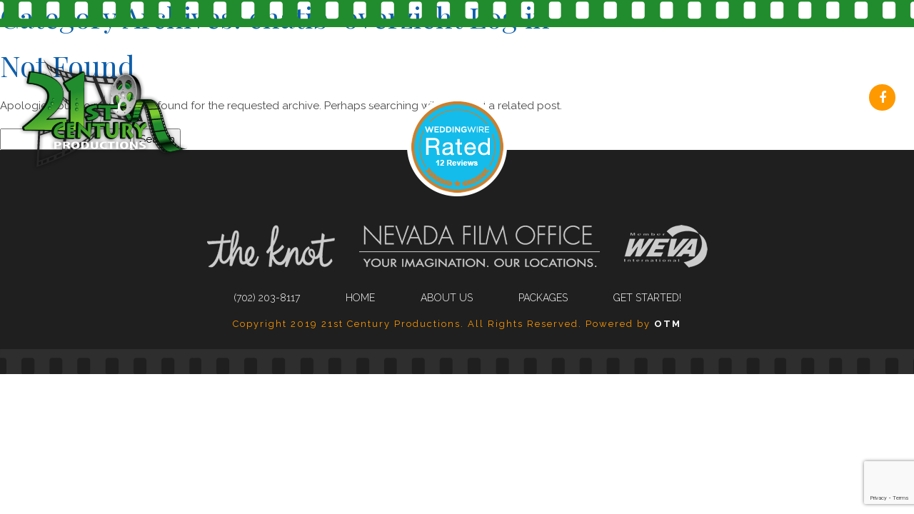

--- FILE ---
content_type: text/html; charset=utf-8
request_url: https://www.google.com/recaptcha/api2/anchor?ar=1&k=6LdjJaIkAAAAAOx53pIfwT4oA06hmp8bjBfWGhXQ&co=aHR0cHM6Ly93d3cudmVnYXN2aWRlb2dyYXBoeS5jb206NDQz&hl=en&v=N67nZn4AqZkNcbeMu4prBgzg&size=invisible&anchor-ms=20000&execute-ms=30000&cb=v5sdrll2zbw2
body_size: 48534
content:
<!DOCTYPE HTML><html dir="ltr" lang="en"><head><meta http-equiv="Content-Type" content="text/html; charset=UTF-8">
<meta http-equiv="X-UA-Compatible" content="IE=edge">
<title>reCAPTCHA</title>
<style type="text/css">
/* cyrillic-ext */
@font-face {
  font-family: 'Roboto';
  font-style: normal;
  font-weight: 400;
  font-stretch: 100%;
  src: url(//fonts.gstatic.com/s/roboto/v48/KFO7CnqEu92Fr1ME7kSn66aGLdTylUAMa3GUBHMdazTgWw.woff2) format('woff2');
  unicode-range: U+0460-052F, U+1C80-1C8A, U+20B4, U+2DE0-2DFF, U+A640-A69F, U+FE2E-FE2F;
}
/* cyrillic */
@font-face {
  font-family: 'Roboto';
  font-style: normal;
  font-weight: 400;
  font-stretch: 100%;
  src: url(//fonts.gstatic.com/s/roboto/v48/KFO7CnqEu92Fr1ME7kSn66aGLdTylUAMa3iUBHMdazTgWw.woff2) format('woff2');
  unicode-range: U+0301, U+0400-045F, U+0490-0491, U+04B0-04B1, U+2116;
}
/* greek-ext */
@font-face {
  font-family: 'Roboto';
  font-style: normal;
  font-weight: 400;
  font-stretch: 100%;
  src: url(//fonts.gstatic.com/s/roboto/v48/KFO7CnqEu92Fr1ME7kSn66aGLdTylUAMa3CUBHMdazTgWw.woff2) format('woff2');
  unicode-range: U+1F00-1FFF;
}
/* greek */
@font-face {
  font-family: 'Roboto';
  font-style: normal;
  font-weight: 400;
  font-stretch: 100%;
  src: url(//fonts.gstatic.com/s/roboto/v48/KFO7CnqEu92Fr1ME7kSn66aGLdTylUAMa3-UBHMdazTgWw.woff2) format('woff2');
  unicode-range: U+0370-0377, U+037A-037F, U+0384-038A, U+038C, U+038E-03A1, U+03A3-03FF;
}
/* math */
@font-face {
  font-family: 'Roboto';
  font-style: normal;
  font-weight: 400;
  font-stretch: 100%;
  src: url(//fonts.gstatic.com/s/roboto/v48/KFO7CnqEu92Fr1ME7kSn66aGLdTylUAMawCUBHMdazTgWw.woff2) format('woff2');
  unicode-range: U+0302-0303, U+0305, U+0307-0308, U+0310, U+0312, U+0315, U+031A, U+0326-0327, U+032C, U+032F-0330, U+0332-0333, U+0338, U+033A, U+0346, U+034D, U+0391-03A1, U+03A3-03A9, U+03B1-03C9, U+03D1, U+03D5-03D6, U+03F0-03F1, U+03F4-03F5, U+2016-2017, U+2034-2038, U+203C, U+2040, U+2043, U+2047, U+2050, U+2057, U+205F, U+2070-2071, U+2074-208E, U+2090-209C, U+20D0-20DC, U+20E1, U+20E5-20EF, U+2100-2112, U+2114-2115, U+2117-2121, U+2123-214F, U+2190, U+2192, U+2194-21AE, U+21B0-21E5, U+21F1-21F2, U+21F4-2211, U+2213-2214, U+2216-22FF, U+2308-230B, U+2310, U+2319, U+231C-2321, U+2336-237A, U+237C, U+2395, U+239B-23B7, U+23D0, U+23DC-23E1, U+2474-2475, U+25AF, U+25B3, U+25B7, U+25BD, U+25C1, U+25CA, U+25CC, U+25FB, U+266D-266F, U+27C0-27FF, U+2900-2AFF, U+2B0E-2B11, U+2B30-2B4C, U+2BFE, U+3030, U+FF5B, U+FF5D, U+1D400-1D7FF, U+1EE00-1EEFF;
}
/* symbols */
@font-face {
  font-family: 'Roboto';
  font-style: normal;
  font-weight: 400;
  font-stretch: 100%;
  src: url(//fonts.gstatic.com/s/roboto/v48/KFO7CnqEu92Fr1ME7kSn66aGLdTylUAMaxKUBHMdazTgWw.woff2) format('woff2');
  unicode-range: U+0001-000C, U+000E-001F, U+007F-009F, U+20DD-20E0, U+20E2-20E4, U+2150-218F, U+2190, U+2192, U+2194-2199, U+21AF, U+21E6-21F0, U+21F3, U+2218-2219, U+2299, U+22C4-22C6, U+2300-243F, U+2440-244A, U+2460-24FF, U+25A0-27BF, U+2800-28FF, U+2921-2922, U+2981, U+29BF, U+29EB, U+2B00-2BFF, U+4DC0-4DFF, U+FFF9-FFFB, U+10140-1018E, U+10190-1019C, U+101A0, U+101D0-101FD, U+102E0-102FB, U+10E60-10E7E, U+1D2C0-1D2D3, U+1D2E0-1D37F, U+1F000-1F0FF, U+1F100-1F1AD, U+1F1E6-1F1FF, U+1F30D-1F30F, U+1F315, U+1F31C, U+1F31E, U+1F320-1F32C, U+1F336, U+1F378, U+1F37D, U+1F382, U+1F393-1F39F, U+1F3A7-1F3A8, U+1F3AC-1F3AF, U+1F3C2, U+1F3C4-1F3C6, U+1F3CA-1F3CE, U+1F3D4-1F3E0, U+1F3ED, U+1F3F1-1F3F3, U+1F3F5-1F3F7, U+1F408, U+1F415, U+1F41F, U+1F426, U+1F43F, U+1F441-1F442, U+1F444, U+1F446-1F449, U+1F44C-1F44E, U+1F453, U+1F46A, U+1F47D, U+1F4A3, U+1F4B0, U+1F4B3, U+1F4B9, U+1F4BB, U+1F4BF, U+1F4C8-1F4CB, U+1F4D6, U+1F4DA, U+1F4DF, U+1F4E3-1F4E6, U+1F4EA-1F4ED, U+1F4F7, U+1F4F9-1F4FB, U+1F4FD-1F4FE, U+1F503, U+1F507-1F50B, U+1F50D, U+1F512-1F513, U+1F53E-1F54A, U+1F54F-1F5FA, U+1F610, U+1F650-1F67F, U+1F687, U+1F68D, U+1F691, U+1F694, U+1F698, U+1F6AD, U+1F6B2, U+1F6B9-1F6BA, U+1F6BC, U+1F6C6-1F6CF, U+1F6D3-1F6D7, U+1F6E0-1F6EA, U+1F6F0-1F6F3, U+1F6F7-1F6FC, U+1F700-1F7FF, U+1F800-1F80B, U+1F810-1F847, U+1F850-1F859, U+1F860-1F887, U+1F890-1F8AD, U+1F8B0-1F8BB, U+1F8C0-1F8C1, U+1F900-1F90B, U+1F93B, U+1F946, U+1F984, U+1F996, U+1F9E9, U+1FA00-1FA6F, U+1FA70-1FA7C, U+1FA80-1FA89, U+1FA8F-1FAC6, U+1FACE-1FADC, U+1FADF-1FAE9, U+1FAF0-1FAF8, U+1FB00-1FBFF;
}
/* vietnamese */
@font-face {
  font-family: 'Roboto';
  font-style: normal;
  font-weight: 400;
  font-stretch: 100%;
  src: url(//fonts.gstatic.com/s/roboto/v48/KFO7CnqEu92Fr1ME7kSn66aGLdTylUAMa3OUBHMdazTgWw.woff2) format('woff2');
  unicode-range: U+0102-0103, U+0110-0111, U+0128-0129, U+0168-0169, U+01A0-01A1, U+01AF-01B0, U+0300-0301, U+0303-0304, U+0308-0309, U+0323, U+0329, U+1EA0-1EF9, U+20AB;
}
/* latin-ext */
@font-face {
  font-family: 'Roboto';
  font-style: normal;
  font-weight: 400;
  font-stretch: 100%;
  src: url(//fonts.gstatic.com/s/roboto/v48/KFO7CnqEu92Fr1ME7kSn66aGLdTylUAMa3KUBHMdazTgWw.woff2) format('woff2');
  unicode-range: U+0100-02BA, U+02BD-02C5, U+02C7-02CC, U+02CE-02D7, U+02DD-02FF, U+0304, U+0308, U+0329, U+1D00-1DBF, U+1E00-1E9F, U+1EF2-1EFF, U+2020, U+20A0-20AB, U+20AD-20C0, U+2113, U+2C60-2C7F, U+A720-A7FF;
}
/* latin */
@font-face {
  font-family: 'Roboto';
  font-style: normal;
  font-weight: 400;
  font-stretch: 100%;
  src: url(//fonts.gstatic.com/s/roboto/v48/KFO7CnqEu92Fr1ME7kSn66aGLdTylUAMa3yUBHMdazQ.woff2) format('woff2');
  unicode-range: U+0000-00FF, U+0131, U+0152-0153, U+02BB-02BC, U+02C6, U+02DA, U+02DC, U+0304, U+0308, U+0329, U+2000-206F, U+20AC, U+2122, U+2191, U+2193, U+2212, U+2215, U+FEFF, U+FFFD;
}
/* cyrillic-ext */
@font-face {
  font-family: 'Roboto';
  font-style: normal;
  font-weight: 500;
  font-stretch: 100%;
  src: url(//fonts.gstatic.com/s/roboto/v48/KFO7CnqEu92Fr1ME7kSn66aGLdTylUAMa3GUBHMdazTgWw.woff2) format('woff2');
  unicode-range: U+0460-052F, U+1C80-1C8A, U+20B4, U+2DE0-2DFF, U+A640-A69F, U+FE2E-FE2F;
}
/* cyrillic */
@font-face {
  font-family: 'Roboto';
  font-style: normal;
  font-weight: 500;
  font-stretch: 100%;
  src: url(//fonts.gstatic.com/s/roboto/v48/KFO7CnqEu92Fr1ME7kSn66aGLdTylUAMa3iUBHMdazTgWw.woff2) format('woff2');
  unicode-range: U+0301, U+0400-045F, U+0490-0491, U+04B0-04B1, U+2116;
}
/* greek-ext */
@font-face {
  font-family: 'Roboto';
  font-style: normal;
  font-weight: 500;
  font-stretch: 100%;
  src: url(//fonts.gstatic.com/s/roboto/v48/KFO7CnqEu92Fr1ME7kSn66aGLdTylUAMa3CUBHMdazTgWw.woff2) format('woff2');
  unicode-range: U+1F00-1FFF;
}
/* greek */
@font-face {
  font-family: 'Roboto';
  font-style: normal;
  font-weight: 500;
  font-stretch: 100%;
  src: url(//fonts.gstatic.com/s/roboto/v48/KFO7CnqEu92Fr1ME7kSn66aGLdTylUAMa3-UBHMdazTgWw.woff2) format('woff2');
  unicode-range: U+0370-0377, U+037A-037F, U+0384-038A, U+038C, U+038E-03A1, U+03A3-03FF;
}
/* math */
@font-face {
  font-family: 'Roboto';
  font-style: normal;
  font-weight: 500;
  font-stretch: 100%;
  src: url(//fonts.gstatic.com/s/roboto/v48/KFO7CnqEu92Fr1ME7kSn66aGLdTylUAMawCUBHMdazTgWw.woff2) format('woff2');
  unicode-range: U+0302-0303, U+0305, U+0307-0308, U+0310, U+0312, U+0315, U+031A, U+0326-0327, U+032C, U+032F-0330, U+0332-0333, U+0338, U+033A, U+0346, U+034D, U+0391-03A1, U+03A3-03A9, U+03B1-03C9, U+03D1, U+03D5-03D6, U+03F0-03F1, U+03F4-03F5, U+2016-2017, U+2034-2038, U+203C, U+2040, U+2043, U+2047, U+2050, U+2057, U+205F, U+2070-2071, U+2074-208E, U+2090-209C, U+20D0-20DC, U+20E1, U+20E5-20EF, U+2100-2112, U+2114-2115, U+2117-2121, U+2123-214F, U+2190, U+2192, U+2194-21AE, U+21B0-21E5, U+21F1-21F2, U+21F4-2211, U+2213-2214, U+2216-22FF, U+2308-230B, U+2310, U+2319, U+231C-2321, U+2336-237A, U+237C, U+2395, U+239B-23B7, U+23D0, U+23DC-23E1, U+2474-2475, U+25AF, U+25B3, U+25B7, U+25BD, U+25C1, U+25CA, U+25CC, U+25FB, U+266D-266F, U+27C0-27FF, U+2900-2AFF, U+2B0E-2B11, U+2B30-2B4C, U+2BFE, U+3030, U+FF5B, U+FF5D, U+1D400-1D7FF, U+1EE00-1EEFF;
}
/* symbols */
@font-face {
  font-family: 'Roboto';
  font-style: normal;
  font-weight: 500;
  font-stretch: 100%;
  src: url(//fonts.gstatic.com/s/roboto/v48/KFO7CnqEu92Fr1ME7kSn66aGLdTylUAMaxKUBHMdazTgWw.woff2) format('woff2');
  unicode-range: U+0001-000C, U+000E-001F, U+007F-009F, U+20DD-20E0, U+20E2-20E4, U+2150-218F, U+2190, U+2192, U+2194-2199, U+21AF, U+21E6-21F0, U+21F3, U+2218-2219, U+2299, U+22C4-22C6, U+2300-243F, U+2440-244A, U+2460-24FF, U+25A0-27BF, U+2800-28FF, U+2921-2922, U+2981, U+29BF, U+29EB, U+2B00-2BFF, U+4DC0-4DFF, U+FFF9-FFFB, U+10140-1018E, U+10190-1019C, U+101A0, U+101D0-101FD, U+102E0-102FB, U+10E60-10E7E, U+1D2C0-1D2D3, U+1D2E0-1D37F, U+1F000-1F0FF, U+1F100-1F1AD, U+1F1E6-1F1FF, U+1F30D-1F30F, U+1F315, U+1F31C, U+1F31E, U+1F320-1F32C, U+1F336, U+1F378, U+1F37D, U+1F382, U+1F393-1F39F, U+1F3A7-1F3A8, U+1F3AC-1F3AF, U+1F3C2, U+1F3C4-1F3C6, U+1F3CA-1F3CE, U+1F3D4-1F3E0, U+1F3ED, U+1F3F1-1F3F3, U+1F3F5-1F3F7, U+1F408, U+1F415, U+1F41F, U+1F426, U+1F43F, U+1F441-1F442, U+1F444, U+1F446-1F449, U+1F44C-1F44E, U+1F453, U+1F46A, U+1F47D, U+1F4A3, U+1F4B0, U+1F4B3, U+1F4B9, U+1F4BB, U+1F4BF, U+1F4C8-1F4CB, U+1F4D6, U+1F4DA, U+1F4DF, U+1F4E3-1F4E6, U+1F4EA-1F4ED, U+1F4F7, U+1F4F9-1F4FB, U+1F4FD-1F4FE, U+1F503, U+1F507-1F50B, U+1F50D, U+1F512-1F513, U+1F53E-1F54A, U+1F54F-1F5FA, U+1F610, U+1F650-1F67F, U+1F687, U+1F68D, U+1F691, U+1F694, U+1F698, U+1F6AD, U+1F6B2, U+1F6B9-1F6BA, U+1F6BC, U+1F6C6-1F6CF, U+1F6D3-1F6D7, U+1F6E0-1F6EA, U+1F6F0-1F6F3, U+1F6F7-1F6FC, U+1F700-1F7FF, U+1F800-1F80B, U+1F810-1F847, U+1F850-1F859, U+1F860-1F887, U+1F890-1F8AD, U+1F8B0-1F8BB, U+1F8C0-1F8C1, U+1F900-1F90B, U+1F93B, U+1F946, U+1F984, U+1F996, U+1F9E9, U+1FA00-1FA6F, U+1FA70-1FA7C, U+1FA80-1FA89, U+1FA8F-1FAC6, U+1FACE-1FADC, U+1FADF-1FAE9, U+1FAF0-1FAF8, U+1FB00-1FBFF;
}
/* vietnamese */
@font-face {
  font-family: 'Roboto';
  font-style: normal;
  font-weight: 500;
  font-stretch: 100%;
  src: url(//fonts.gstatic.com/s/roboto/v48/KFO7CnqEu92Fr1ME7kSn66aGLdTylUAMa3OUBHMdazTgWw.woff2) format('woff2');
  unicode-range: U+0102-0103, U+0110-0111, U+0128-0129, U+0168-0169, U+01A0-01A1, U+01AF-01B0, U+0300-0301, U+0303-0304, U+0308-0309, U+0323, U+0329, U+1EA0-1EF9, U+20AB;
}
/* latin-ext */
@font-face {
  font-family: 'Roboto';
  font-style: normal;
  font-weight: 500;
  font-stretch: 100%;
  src: url(//fonts.gstatic.com/s/roboto/v48/KFO7CnqEu92Fr1ME7kSn66aGLdTylUAMa3KUBHMdazTgWw.woff2) format('woff2');
  unicode-range: U+0100-02BA, U+02BD-02C5, U+02C7-02CC, U+02CE-02D7, U+02DD-02FF, U+0304, U+0308, U+0329, U+1D00-1DBF, U+1E00-1E9F, U+1EF2-1EFF, U+2020, U+20A0-20AB, U+20AD-20C0, U+2113, U+2C60-2C7F, U+A720-A7FF;
}
/* latin */
@font-face {
  font-family: 'Roboto';
  font-style: normal;
  font-weight: 500;
  font-stretch: 100%;
  src: url(//fonts.gstatic.com/s/roboto/v48/KFO7CnqEu92Fr1ME7kSn66aGLdTylUAMa3yUBHMdazQ.woff2) format('woff2');
  unicode-range: U+0000-00FF, U+0131, U+0152-0153, U+02BB-02BC, U+02C6, U+02DA, U+02DC, U+0304, U+0308, U+0329, U+2000-206F, U+20AC, U+2122, U+2191, U+2193, U+2212, U+2215, U+FEFF, U+FFFD;
}
/* cyrillic-ext */
@font-face {
  font-family: 'Roboto';
  font-style: normal;
  font-weight: 900;
  font-stretch: 100%;
  src: url(//fonts.gstatic.com/s/roboto/v48/KFO7CnqEu92Fr1ME7kSn66aGLdTylUAMa3GUBHMdazTgWw.woff2) format('woff2');
  unicode-range: U+0460-052F, U+1C80-1C8A, U+20B4, U+2DE0-2DFF, U+A640-A69F, U+FE2E-FE2F;
}
/* cyrillic */
@font-face {
  font-family: 'Roboto';
  font-style: normal;
  font-weight: 900;
  font-stretch: 100%;
  src: url(//fonts.gstatic.com/s/roboto/v48/KFO7CnqEu92Fr1ME7kSn66aGLdTylUAMa3iUBHMdazTgWw.woff2) format('woff2');
  unicode-range: U+0301, U+0400-045F, U+0490-0491, U+04B0-04B1, U+2116;
}
/* greek-ext */
@font-face {
  font-family: 'Roboto';
  font-style: normal;
  font-weight: 900;
  font-stretch: 100%;
  src: url(//fonts.gstatic.com/s/roboto/v48/KFO7CnqEu92Fr1ME7kSn66aGLdTylUAMa3CUBHMdazTgWw.woff2) format('woff2');
  unicode-range: U+1F00-1FFF;
}
/* greek */
@font-face {
  font-family: 'Roboto';
  font-style: normal;
  font-weight: 900;
  font-stretch: 100%;
  src: url(//fonts.gstatic.com/s/roboto/v48/KFO7CnqEu92Fr1ME7kSn66aGLdTylUAMa3-UBHMdazTgWw.woff2) format('woff2');
  unicode-range: U+0370-0377, U+037A-037F, U+0384-038A, U+038C, U+038E-03A1, U+03A3-03FF;
}
/* math */
@font-face {
  font-family: 'Roboto';
  font-style: normal;
  font-weight: 900;
  font-stretch: 100%;
  src: url(//fonts.gstatic.com/s/roboto/v48/KFO7CnqEu92Fr1ME7kSn66aGLdTylUAMawCUBHMdazTgWw.woff2) format('woff2');
  unicode-range: U+0302-0303, U+0305, U+0307-0308, U+0310, U+0312, U+0315, U+031A, U+0326-0327, U+032C, U+032F-0330, U+0332-0333, U+0338, U+033A, U+0346, U+034D, U+0391-03A1, U+03A3-03A9, U+03B1-03C9, U+03D1, U+03D5-03D6, U+03F0-03F1, U+03F4-03F5, U+2016-2017, U+2034-2038, U+203C, U+2040, U+2043, U+2047, U+2050, U+2057, U+205F, U+2070-2071, U+2074-208E, U+2090-209C, U+20D0-20DC, U+20E1, U+20E5-20EF, U+2100-2112, U+2114-2115, U+2117-2121, U+2123-214F, U+2190, U+2192, U+2194-21AE, U+21B0-21E5, U+21F1-21F2, U+21F4-2211, U+2213-2214, U+2216-22FF, U+2308-230B, U+2310, U+2319, U+231C-2321, U+2336-237A, U+237C, U+2395, U+239B-23B7, U+23D0, U+23DC-23E1, U+2474-2475, U+25AF, U+25B3, U+25B7, U+25BD, U+25C1, U+25CA, U+25CC, U+25FB, U+266D-266F, U+27C0-27FF, U+2900-2AFF, U+2B0E-2B11, U+2B30-2B4C, U+2BFE, U+3030, U+FF5B, U+FF5D, U+1D400-1D7FF, U+1EE00-1EEFF;
}
/* symbols */
@font-face {
  font-family: 'Roboto';
  font-style: normal;
  font-weight: 900;
  font-stretch: 100%;
  src: url(//fonts.gstatic.com/s/roboto/v48/KFO7CnqEu92Fr1ME7kSn66aGLdTylUAMaxKUBHMdazTgWw.woff2) format('woff2');
  unicode-range: U+0001-000C, U+000E-001F, U+007F-009F, U+20DD-20E0, U+20E2-20E4, U+2150-218F, U+2190, U+2192, U+2194-2199, U+21AF, U+21E6-21F0, U+21F3, U+2218-2219, U+2299, U+22C4-22C6, U+2300-243F, U+2440-244A, U+2460-24FF, U+25A0-27BF, U+2800-28FF, U+2921-2922, U+2981, U+29BF, U+29EB, U+2B00-2BFF, U+4DC0-4DFF, U+FFF9-FFFB, U+10140-1018E, U+10190-1019C, U+101A0, U+101D0-101FD, U+102E0-102FB, U+10E60-10E7E, U+1D2C0-1D2D3, U+1D2E0-1D37F, U+1F000-1F0FF, U+1F100-1F1AD, U+1F1E6-1F1FF, U+1F30D-1F30F, U+1F315, U+1F31C, U+1F31E, U+1F320-1F32C, U+1F336, U+1F378, U+1F37D, U+1F382, U+1F393-1F39F, U+1F3A7-1F3A8, U+1F3AC-1F3AF, U+1F3C2, U+1F3C4-1F3C6, U+1F3CA-1F3CE, U+1F3D4-1F3E0, U+1F3ED, U+1F3F1-1F3F3, U+1F3F5-1F3F7, U+1F408, U+1F415, U+1F41F, U+1F426, U+1F43F, U+1F441-1F442, U+1F444, U+1F446-1F449, U+1F44C-1F44E, U+1F453, U+1F46A, U+1F47D, U+1F4A3, U+1F4B0, U+1F4B3, U+1F4B9, U+1F4BB, U+1F4BF, U+1F4C8-1F4CB, U+1F4D6, U+1F4DA, U+1F4DF, U+1F4E3-1F4E6, U+1F4EA-1F4ED, U+1F4F7, U+1F4F9-1F4FB, U+1F4FD-1F4FE, U+1F503, U+1F507-1F50B, U+1F50D, U+1F512-1F513, U+1F53E-1F54A, U+1F54F-1F5FA, U+1F610, U+1F650-1F67F, U+1F687, U+1F68D, U+1F691, U+1F694, U+1F698, U+1F6AD, U+1F6B2, U+1F6B9-1F6BA, U+1F6BC, U+1F6C6-1F6CF, U+1F6D3-1F6D7, U+1F6E0-1F6EA, U+1F6F0-1F6F3, U+1F6F7-1F6FC, U+1F700-1F7FF, U+1F800-1F80B, U+1F810-1F847, U+1F850-1F859, U+1F860-1F887, U+1F890-1F8AD, U+1F8B0-1F8BB, U+1F8C0-1F8C1, U+1F900-1F90B, U+1F93B, U+1F946, U+1F984, U+1F996, U+1F9E9, U+1FA00-1FA6F, U+1FA70-1FA7C, U+1FA80-1FA89, U+1FA8F-1FAC6, U+1FACE-1FADC, U+1FADF-1FAE9, U+1FAF0-1FAF8, U+1FB00-1FBFF;
}
/* vietnamese */
@font-face {
  font-family: 'Roboto';
  font-style: normal;
  font-weight: 900;
  font-stretch: 100%;
  src: url(//fonts.gstatic.com/s/roboto/v48/KFO7CnqEu92Fr1ME7kSn66aGLdTylUAMa3OUBHMdazTgWw.woff2) format('woff2');
  unicode-range: U+0102-0103, U+0110-0111, U+0128-0129, U+0168-0169, U+01A0-01A1, U+01AF-01B0, U+0300-0301, U+0303-0304, U+0308-0309, U+0323, U+0329, U+1EA0-1EF9, U+20AB;
}
/* latin-ext */
@font-face {
  font-family: 'Roboto';
  font-style: normal;
  font-weight: 900;
  font-stretch: 100%;
  src: url(//fonts.gstatic.com/s/roboto/v48/KFO7CnqEu92Fr1ME7kSn66aGLdTylUAMa3KUBHMdazTgWw.woff2) format('woff2');
  unicode-range: U+0100-02BA, U+02BD-02C5, U+02C7-02CC, U+02CE-02D7, U+02DD-02FF, U+0304, U+0308, U+0329, U+1D00-1DBF, U+1E00-1E9F, U+1EF2-1EFF, U+2020, U+20A0-20AB, U+20AD-20C0, U+2113, U+2C60-2C7F, U+A720-A7FF;
}
/* latin */
@font-face {
  font-family: 'Roboto';
  font-style: normal;
  font-weight: 900;
  font-stretch: 100%;
  src: url(//fonts.gstatic.com/s/roboto/v48/KFO7CnqEu92Fr1ME7kSn66aGLdTylUAMa3yUBHMdazQ.woff2) format('woff2');
  unicode-range: U+0000-00FF, U+0131, U+0152-0153, U+02BB-02BC, U+02C6, U+02DA, U+02DC, U+0304, U+0308, U+0329, U+2000-206F, U+20AC, U+2122, U+2191, U+2193, U+2212, U+2215, U+FEFF, U+FFFD;
}

</style>
<link rel="stylesheet" type="text/css" href="https://www.gstatic.com/recaptcha/releases/N67nZn4AqZkNcbeMu4prBgzg/styles__ltr.css">
<script nonce="OywBqoSY_DAVDXPVW6x-gQ" type="text/javascript">window['__recaptcha_api'] = 'https://www.google.com/recaptcha/api2/';</script>
<script type="text/javascript" src="https://www.gstatic.com/recaptcha/releases/N67nZn4AqZkNcbeMu4prBgzg/recaptcha__en.js" nonce="OywBqoSY_DAVDXPVW6x-gQ">
      
    </script></head>
<body><div id="rc-anchor-alert" class="rc-anchor-alert"></div>
<input type="hidden" id="recaptcha-token" value="[base64]">
<script type="text/javascript" nonce="OywBqoSY_DAVDXPVW6x-gQ">
      recaptcha.anchor.Main.init("[\x22ainput\x22,[\x22bgdata\x22,\x22\x22,\[base64]/[base64]/[base64]/[base64]/[base64]/[base64]/KGcoTywyNTMsTy5PKSxVRyhPLEMpKTpnKE8sMjUzLEMpLE8pKSxsKSksTykpfSxieT1mdW5jdGlvbihDLE8sdSxsKXtmb3IobD0odT1SKEMpLDApO08+MDtPLS0pbD1sPDw4fFooQyk7ZyhDLHUsbCl9LFVHPWZ1bmN0aW9uKEMsTyl7Qy5pLmxlbmd0aD4xMDQ/[base64]/[base64]/[base64]/[base64]/[base64]/[base64]/[base64]\\u003d\x22,\[base64]\\u003d\\u003d\x22,\[base64]/Drx8SBx3Cl8KVwr5lOsKHVkPDpcKwAlh6wopPw5jDgEbCsklAOATCl8KuD8KEwoUIVDBgFTMaf8Kkw6xVJsOVAMKXWzJmw5rDi8KLwoo8BGrCjivCv8KlEwVhTsKSFwXCj0TCo3l4Ry8pw77ClsKnwonCk0bDusO1woILM8Khw63Cm0bChMKfTMKtw58WPcKdwq/Ds1rDqALCmsKRwrDCnxXDpsKgXcOow4zCs3E4IcKOwoVvUsOCQD9SU8Kow7oXwpZaw63DrWsawpbDp3ZbZ0g1MsKhMCgAGH3DvUJccStMNBQAejXDoiLDrwHCpyDCqsKwCBjDli3DlVlfw4HDpAcSwpcUw4LDjnnDpXt7WnHCjHAAwq/DvnrDtcO9X37DrVd8wqhyCEfCgMK+w49pw4XCrDYEGgswwoctX8O3JWPCusOPw5YpeMK7GsKnw5sKwp5IwqlNw6jCmMKNXBPCuxDChsOabsKSw50Bw7bCnMO/w7XDggbCoEzDmjM7DcKiwroDwoAPw4NkbsOdV8OVwpHDkcO/[base64]/DpTzDhMOSwrjDk8O5w7LDqA3Dlw8xw4HCkRbDtG89w6TCtMKuZ8KZw7zDrcO2w48pwotsw5/[base64]/w4ghfgtFw5sFWMOmw44bwrDCh8K8w7I7wo3DhsO5asOrAsKoS8KAw5PDl8OYwpwtdxwmX1IXKMKww57DtcKQwprCuMO7w6RQwqkZDFNaWBzCqQpGw60tG8OAwrHCvgPDqsKyZjPCt8K0wr/Cs8KCDcOAw6XDosOEw5vCkEjCpUYwwq3CvsOYwosNw7kQw43CuMK7w6QWeMKOCcOcW8KUw5rDoVIqfR4nw6/CiGwFwrTCicOywp1PM8O9w7p9w6zCncKcwoRSwpAcHjl3eMKjw5JHwohLZA/DlsKvHzUGw7A+UkDCv8OWw5JkccKKwrPDuF02wqVaw5/CvhzDm0lbw67DvwcaCk5EAnJjWMK0woApwqovccOfwoAKwqViUg3ChsKWw6xBw5BpC8ODw5DDqAo5wo/[base64]/f8ObLMOuwpDDtEY7w6vDmy/Ct8OoEE/CuwknMsOkB8Ojw43Ci3YKbsKAdsOQwppBF8ONXgJwVTLCuVsswqLDrsO9w5lEwotCH3BlXgzCl07Du8Olw6YoQkl4wrjDuU/Dll1CSVUoaMOXwrlaFzUwX8Kdw7HDmsOKCMKWw7dbQ10pVcKuw6MBHcOiw5PCkcOUW8O3IiFgw7bDqXTDj8OuFCXCosOed24ow4fDun/DoBrDiFISwpFHw50Gw4lHw6bCuUDCkhzDkAJ9w6Yjw4Agw5DDhcKJwozCkMOkAnXDssOvYRwFw7VKwqY0w5Fmwq8yJy16w4fDjsODw4XCvcKZwpVJdE42wqB+Zl3CnMKkwqvDvMKkwqxdw5kgLlNGJix1Q3IGw5howr3CncKYwoTCjFTDlcK4w4/DsFdFw7hGw6d+w7fDlgzDvMKmw4/ClMOVw4jCvisqS8KJdsKVw7NGUcKBwpfDrcOLAMOZQsK1wrTCo1IDw4l+w5TDtcKjBMONOGnCpcObwrlyw5/[base64]/[base64]/Dog7CgR3Dl8KuaDbDkmzDuxrDuRbDkWjDjsKtwpw4NcKbUXPCmHFWHh/[base64]/DlF1Uwr3CiMK5M8OIf8KMeU/DiMOyesOxwo/[base64]/CvMO+w60+FcKmw44PBTHCvjshGnfDmgZOOsK4HsOtZSA2w5YHwq7DocOeWcOdw5DDkcOWesOZcsOuesKUwrfDsW7DrkUmTFV/[base64]/CoQbDhAvCsitDWMOibMO7w69Deg16NMOnwpTClW8dZcKfw51sDcKPP8O6wqoNwrZ+wpoew7vCtFPCg8O2O8KEAsOURSnDmsKOw6d2BlXCgGlew7YXw7/DhitCw6obfhZLNk/CoRY5PcKUAsKGw6BUTcOFw7HDg8OdwromYDvCqsKIwonDmMKJBcO7J0pdbTAswrZaw4kvw5ohwrTClj7Dv8KXw6M8w6VyC8OSaDDDqz9Mwq3CiMOXwrvCtAbCmHUdXMK3W8OSAsO/[base64]/dsObe1PDkcKbw4vDkXwTEDoQwpnCs8O5w5czwrXDvmfDsgo6w6LDvTlOwrpVfBEtM13Cq8KNwozCt8KwwqxsBQHClHhbwp9sU8OWS8Khw4/CiSwHYgnCmm7DrVQyw6c9wr7DtSV6dG5eNsKTw4dCw4pIwqcXw6fDuyXCognCpMKbwq/DsDB7a8KQwpfDghc4XMK/w4PDoMK3w5TDiXjCt2cATsKhJcKYPcOPw7vDgsKFKSlqwrTCqsODVWMxGcKdJQ3CgWUSwqJ+RUp0VMOFbU/Dox3CjMK4LsOAdzDCpmQ1UcKKdMKjw6jCkH02ecOcwpbDtsK/[base64]/Txofw6wJVyXCuWxrwod0w43Dp8K0cWrCi1TDm8KnfsKQKMOOw4Q3YcO6DMKDWk/DrAZbD8Oww4zCtmgawpbDpcO2fMOvDsKJHnRVwo18w7ktwpMFOiUae1XCnyTCucOCNwUtw7zCscOKwq7Cuh1Mw61qwrnDri3CjGEkwqzDv8OIFMO+Z8Kgw7w7VMK/wpMtw6DCp8K4RCldWcOIMcKaw6PDrXgkw7s7wrPDtUXDhU5TeMKCw5IbwqEAL1bCp8OgfWLDlHlTIsKtNH7DglLDrH3DlSVsO8KqBMKAw5nDnMKww6/DjsKgXMKFw4XCnmnDiH3DhQV9wqR7w6BcwpNoD8Khw6PDvMONCcKVwqXCpCzCk8KNK8O9w43CqcO3w7TDmcOGw4ZMw40xw6F2GTPCjADCh0dPe8OWS8KkXcO8w4XDgkA/[base64]/CgXkWDQDDssOowqFEC8OADz3CocOjTmgLwp3CpcKOwo3DszzDnVp5wpwzT8KtZ8O/CTZNw5zDsh3Cm8OCLGLCtXYJw6/CocKFwrA3ecOALG7DisKyeWvDrUtMWMK9FcOGwonCgsK/Z8KOLcOoAnp6wo/CqcKVwoDDr8KtID7CvsOVw5xtesOPw7nDpsKMw5FaGhfCosKWFCgddQXDgMOvw6/CjMK+bnktUsKQKMKWwpYJwoJCI2/[base64]/CuH/Du8O8wr/[base64]/DoDrCjsKNwrXDs8O2O8KBw57DqMKnERQ0LsOuw4TConwvw63DnG7CsMOiMgfCtnYJWzwGw43CpAjDk8Kpw4HDhUVcwo4hw7BswqknaR/DjgfCncKZw4HDs8OzW8KlXzhXYCrDgsK2Hw/DkWQ0wp/ColZ3w5IRMwB8GglywrjCuMKoEgo7wo/ChCBMwo8iw4PCrMOnQXHDocKSwqPDkEvDg0EGw6vCuMKgV8Oew5PCuMKJw5tYwp4NC8ObL8OdDcODwpTDgsOww6/[base64]/w4LCijjCvMK0L8K2XVwwT8KAe8OCw6XDslLCoMKPPsKgL2HChMKFw5rCs8K8LjzCpMOcVMKrw6ZMwrbDv8OvwpvCgcO+ET/CjkHDisKIw58awoLCtsKwPzwSN3JKw6vCmkFcJwLCrXdGw4zDp8KRw7U5N8KOw5kcwpkAwqknbXPCiMKxwrdkccK2wo0wcsKHwrxhwp/CtyJiC8KawozCoMOow7VYwp/DojjDkF0nTSlkfHHDqsO+w5V6XFsBw5HDkMKew5/Dvl/CnMOwfDc9wqrDtnosPsK+wo/CpsOnW8OEWsOawoLDlAwCP3/[base64]/CliRvDsOqw7Rcw47Cu33CicOOAHDDl3vDh8OLB8KuNsKtw57Cnko8wrgzwp0mVcO3wr5lw63DtFXDsMKdKUDCjjQ5YcO/MnTDuwk+K3tsbcKIwpzCp8OKw7Z4FXnCksOyTTl5wq0WEHzDqyHCiMKdZsKWQ8K/ZMOnw5/CrSbDj1nChMKIw4Bnw5h9OsK7w7rDsgDDm23DvlXDvRLDsgHCtn/DtzoEd1/[base64]/CoMOdwrLCqk0bL8OTTcOhWHMiBcO1w6AbwpLCrRR+wr8owrVpwrPCsTxnLzNMPcOXw4fDlRHCusKFwqDCjS/[base64]/CuMOTw4lfecOJJ8Oow74DKWPDkMKZNXbDqDxuwpoQw7NZFiPDmlpnwpsTT0PCtiXCiMOEwqgZw71LBsKgAsKQUcOoScOQw4zDqcOnw4jCvmUfwoMgNXhbUBY/JsKQQcK3JcK8cMOuVVsuwrkYwp/ChMKjP8Oje8Ovwr9MB8OVwrslwpjCjMO6wocPwrpJwqbDmTgaSTHDusO1eMKtwojDk8KyLsK2VMOgA3/CvsKZw5vCixl6wrHDtcKRMcOHw5sSBcOswoHCqhQCNnITwrI7aEzDgXNAw7HCjsKEwrRzwobCksOgwr/CrMK6PHHCi0/[base64]/CowdoKMOcwpLCmcOZwrvDusKhwq1RJsK1wqM1wrjDjF5afVo5JsKnwrvDisO4wq7CssOOZHEhcXVuDsKBwrdhw6pIwozDvsOIw7/[base64]/CqHN4wpDCmSbCjMK7CB1bOk3CpcKDRsKgWj/[base64]/[base64]/CgsKrw6fChlTDr2pDFA95HTNpTcKrQjtZw7/Cq8KwCRpAWMOHFjwCwonDnMOYwqdJw4LDoFrDlGbClcKFMlXDiRAFKmZfBQczwpsgw5DCqWDCjcOrwqzCgH8hwq7CvGMjw6jCngkiOEbClH7DvcKFw5Uuw4PClsONw6rDocOFwqlAHCwbAcKeZ2Eyw4rDgsOlO8ORBMO/FMKuw4/CmCojfsOvcMO4w7R1w7nDmBfDjzzCp8KTw6PCoTBVYMK9TE9oDl/CgcOHwpxVw6TCvsKQM1zCmgkFG8Ovw7hfw4FrwqZ+wq3DjsKYcnXDq8KnwqjCq3TCj8KpdMOewrJuwqbDi3vCsMKdKcKbQgp2HsKFwoLDvU5XccKBbcOIwoFcZsOvPgZhbcO2LMO8w5/[base64]/[base64]/Dq03Cs8OEw5HDqDxBw5/DtMOrw5LCkxsnwrFnw7cAd8KFFcK/wq3DhW9Lw7QzwprDpTEOwr/Dk8KVBg/[base64]/bjohw4ZicjNsw5IzOsOVwqNdwphFw68wasKXd8K1wq5cDQ4WACrCpxZNcG/CqcK5UMKiJ8OjIcKkKVYIw7ohfgrDqFLCtcK+wqjDjMOAw6xBNE3CrcOcCg/CjA54OQV0FsOWQ8KPcsK/w7zClxTDoMOGw6XCpUg8BwRZwr3DkcKzKcOsf8Kmw5o8w5vChMKLYsKew6UmwozDsSISBCJYw4TDsEo0EMOowr4xwp7DnsOOZTJdf8KkEgPCmW7DhMOFM8KBHTnCqcOOwr7Dj0TCq8K8a0YJw7VvWyDComIBwpRVCcK6wqBBJ8O6Xz/CuCBswqImw4zDrzh0woxyA8OdcnXDoxbClVIQKEB4w6Zyw5rCtU57wqNtw6ZOYwfCksOMAsOhwpnCvHQMXCYoPxHDuMOMw5zClcKFw44PY8KiaXdTw4nDriEvw6/[base64]/DoMKpPxpSwofCokZaGcOVw4o8w78adcKzYwtkHUt5w7RIwqnChlcow77Cl8KRDkLDmsKOworDucOQwqbCnMKtw49CwpNaw6XDiCpDwqfDq18ew5rDucKmwqonw63CiBgEwqjCqjzDh8KGwpJWw4MaQMKoGiVYw4HDgynDuijDugTCpnjCncKtFgFWwoUMw6/ClzvCr8Krw44Iw4g2K8ObwoPCicOEwpjCrzoywrzDqsO4MF4bwpnDrXt5QnFcw6nCuXcTHkjClnjCknTCoMOhwozDjC3DgSbDkMKGCmFQwrfDncK/wpDDkMOzVcKRwrIVDn7Dqg46wp/Dj14vTsKIVsK7VSbCm8OUDsOGf8KFwqh5w5DCmX/CosKeWcKiQ8OmwqM5JcOhw65awoHDjsOFaE4oWsKIw6xOU8KITWTDocOdwrZYYsOYw57CnR/CsSI7wrYzwrVXV8KdaMKwClbDnVpzKsKpwpfDtsOCw4jDkMK8w4nDmiTCnGTCnMKawp7CkcOFw5PCoinCn8K5P8KZZFTDtMOtwoXDnsOsw53CpsKFwpgnbcOPwrdcayoWwqgJwoAGCMOgwqnDh0bClcKRw4rClsOVMl9MwoYrwr/CqMOww70yE8KNHl7Ds8O/wpnCpMOaw5DCpB3DgCHDvsOCwpHDiMOXwrhZwrNEPMKMwoEpwokPYMOzw6E4ZsK4w70ddMKywqNMw5xKw7bDjwLCrzDDoHLCq8OHasK/w7VMw6/CrsKlMsKfAi4mI8KPcygqfcOYMMK/WMOSDMKBwrjCtnTChcKqw7DCu3HDgylnKTbDjC1Jw692w7FkwrDCl1/[base64]/JMOJcsK9IU4ONBXCsH3CmMOAKMK5LsOLcCjCk8KqTcOrcwTCuwXChsOQB8O5wr7CqhsRUwUdwrfDvcKdw7jDg8Omw5jCo8K4QWFawrvDqi7DlcOiw6kcYU/DvsOrQnM4wpTCuMKEwpt5w5HCryMbw74MwrVhZl7Dih4vw7HDm8OpU8Klw5daFQwzJwvDs8K1KHvClMKhAHpVwpXCrV50wpbCmcOUR8KIw5TCjcOID0UwFcK0wow1U8KWc3spZMOaw5LCkcKYw6DDtMKNG8Knwrd2MsKHwpfCrDTDpcKmQWzDoyoewqBYwp/CqsO/[base64]/Dh3jCkmXDtCFbfQ4KIl/DnsK5JcOyCERPK07DkgglDic/[base64]/w5XDgcOGe2TDmcOiEBzCl8OUajnCqnRHwrnCtT3DtmpJw6liZ8K8dUR4wobDmMKiw47Dq8Knw53DqGFva8Kvw47CusKzChdfw5zDkz1Gw73DiBYTw5nChMKHE3rDjzLCgcKpehpTw6rDqsK0w50bwpbCh8OkwoFxw7HCsMODLlJBaANXMcKAw4/DsmkYwqQKE3jDh8OdRMOFMsOXUVppwrTDsT8PwrXCqR3Dr8Oxw78RQsO+wr5TdcK/[base64]/Dm8KpWVvCscKGwq8sw5DCpxTCjH3CvnvCvWzCscO/[base64]/Ds1ZbUMK2wpfDiMKqwqJPw5pUwoXDr8OIw6DCmMOON8KUw5zDi8KQwp4ubHLCusKew7TCvcOyDX3Cs8O/wr/Dh8KQDyXDjz8owo9/JMKGwpTDvzptw4h+UMOYeScvGUc7woHDlnpwFcOVRMOAA0gvDmwQNsKbw7fCoMKXLMKtCRQ2I3vCs38OKSPDsMKbwp/CnxvDlCDDi8KJwonCgRvCmBTCvMKVSMK8GMKhw5vCmcOGEMONQcKaw7nDgHDCr0bDglEuw6jDiMOlHiVEwqDDrAVyw4cSwrVuwoFcJ3E9woMEw5hlcQBSa2vDmmzDmMOiZ2RbwodbH1TClkBlasK5A8Kww5HCuSfCu8K/worCp8KgesO2TirCvCJhw7bDokTDusOUw7I6wovDpMKmZgTDtSQ/wo3DrHxbfhbDt8OnwocHwpzDqyVFBMK3w6hpwpPDvMKjw7rDkSAbwpTCnsO6wqgowolyEcK8wq/CmMKlMsOgJcKywqbCu8Kjw4NEw7zCvcKnw5BUWcKyYcK7DcOiw6jDhWbCvsOVNgDDtkvCqHw5wpnCjsKEFsOkwocfwqorNmYew4kQKsKdw5cxCmkvwrwPwrfDlHXCvMKSFmQtw5jCqxQ2J8O0woTDt8OUwrzConnDr8KYRGxEwrDCjDRzJMORwr1AwpTCjcOfw6J/w4JZwpzCsmhWbS/[base64]/RBLDjjTDijQlHsKxYjTDvsO7w4XCh1USw5DCnAJqYMOtCER+RhjCjsOxwqNCcG/DocOcwr3DhsK8w5ISw5bDvcOPw6nCjl/DpMKIwq3DtGvCv8Oow5/CosO4QV/Do8KqTsOkwrcPW8KsIMObHMKSHWAIwr8TV8OtLF/[base64]/DjntOwptAGlXCpsOYw7N4JhtpVcK1wpwDWsOQNMKFwp9uw6kFVTfCjHppwoPDu8KnIkgZw5QBwqkIF8K3w5fChFfDqsKdSsOGworDtSl0IkTCkMOSwrnCj1fDuVE+w4l7M0XCkMOhwrNhScOsCcOkIlUdwpDDvV4ow4pmUE/[base64]/w418XcK7w41bw4AMwofCvcOjWAzDki3Cq8OPw7nCjVA8BMOaw7fDgyYPHVbDskMow4QmIMOww6FOfGHDpsKuVAonw41iScO+w5bDkcKPOMK+UMOyw4zDg8K9Vit3wrcAQsKmbMOTwrrDoyvCrsKiw5bDqwJWSMKfezTCoV0Pw7FwX0l/wo3Cv3xFw7nCk8OWw64XBcKfwpDDgMK2OsKVwprDlsOCwo/CgyzCv39KWVLDnMKPI35Ywq7Di8KWwrdgw4bDmsORwozCkwxsX2VUwosewoPCnzMiw5Iww6Ujw5rDqsOQdsKoc8OXwpLCm8K+wqLCnWBEw5DCpcORfywNLMKJBAHDonPCpQvCh8KWcsK0woTDhcOSU33CnMKLw48+CcKTw4XDtGDClMOwaEbDtzfDj1zDnl/CjMOlw6Z3wrXCkRrCpQQ5wqw8woJmccKHYsOYw4lKwrw0wp/CkVPDvk1RwrjDijvChw/[base64]/[base64]/CnXPDjcOmdC7Cg3N+wovCnMKzwoQNwrgSbMKZNUEMcsKmwrhSf8OXd8Kgw7nCrcO1wqzDjA14ZcKqa8KFAxHDukNew5oOwogGH8OJwpfCqj/[base64]/Dj8KuLMKYBTDDtWzDhcKITQJ8HGjDscOmGFTCpsKDw7nDhVfCv0bDvcKFwqszIScfIMO9XWpJw4cgw7RHVMKyw58admPDnMObw4rDvMKcd8ODwrdkdinConHCt8KjTMONw5zDnMKZwrXCuMOswpvCrG5NwrYyYn3CvyNPKm/CiWfCgMKqwpzCsGZSwpdYw6UuwqADYcKrQcO8JwPDrcOtw6tnCCEDZ8ONMjYuQsKRwp5HQsOYHMO2VcKTdRrDs0B3PsKpw7JLwqnCjcKwwrfDtcKtQS0MwpJAe8OBwqvDrcKMEcK4XcKqwrhYwppAwq3DuQbCksKIDj1FUHfCulXCrD99WiFHBXHDpi7CvA/CiMOUBQAJbMKUwprDtlLDmBfDg8KQwqrCnsOywpxWw4pbD27DmXvCoT7DtDXDlxjCjcOEOMK7UcK+w53Ct28MVyPCv8Oqwr4tw7x1R2TCqDYxXjhJwpk8RDNKwo98w57DpcO/wrJxR8KjwqRFPWJQc1rDtMKKNcOEXsKnfghnwrRiKcOOW2MZw7sQw64/wrfDg8OWw41xdUXDgsKmw7LDuztNOXNUNcKVEGfCpMKqwqBdf8KqIUENDMOCU8OZw54sJHhzeMOyWFTDnCjCg8KYw6HCs8O5PsOJwpYTw7XDmMKMASzCtcKWKcO/WiUPX8OBFzLDsDowwqrDgS7CjyHDq2fDsWXDg3I8w77DpDbDn8KkIz0udcOIwoRKwqUrw7/Dn0Jmwq9hNcO8BTbCtcKjGMOIWyfCgzXDpQcgGTMBLMOHLsOIw7Ajw4JXI8O7w4XDkmkEZU7DpcKew5JQPsOuRHbDvMKJw4XCjcOXwr8awoZ1ZyRiAEnDjwnDp3/Ck0fCosKZP8O2W8KlUVPDksOMTATDpXZrSgfDvsKJNsOtwpsMO3YgSMOWN8K3wq9qecKRw6DDgWUjAV/ChB9NwqMRwq7CjgvDnixWw4hkwoXCjEbCrMKhU8K3wq/[base64]/E3RlACdCbcO7FH/DlQ15AzhfMQHDvhfCmMOoGVQHw45cGMOBA8KjXMOnwr9CwrHDuG9cPx/CmRZaTmdWw5d9VgbCrMODL2XCsU1Jwqg/[base64]/[base64]/[base64]/[base64]/[base64]/wqNQO8KRw4/CuDlTLMOxwrXDuCTCkgMKw6UOwoo0JMKxf1pswp/Dm8OCNHxwwrJBw5zDgDNRw43CnyUHfC3Dqyg4RMKnw57DvG9mDMKcX3E/GMOFMB0Qw77ClMKiABXDj8OdwpPDtAsOwqjDiMKxw64Zw5DDuMOdJ8O/SiFWwrDClD3DmnsbwqvDlTNBwo7DscKwLVYgGsOBCjNXXVjDqsO8f8KpwpXDqsO5cHUTwo56JsKkDMOWBMOlFsO6GcOlwonDmsO4ElfCohUcw4LCl8OkQMKMw5g2w6TDisOmKBNYVMKdwoTCmsKAew4tDcO/wp8pw6PDll7ClcK5wo9Zb8OURcOUDMO4wqrCpMOWAWJ+w4Zvw7cvw5/[base64]/DpFt3HsOeQcK0KGAYY8Kcw7vDhEdofW3CjDdyQnxwUXPDuX7DjSvCjUDClcKWBsKOZcKkCsOhF8KoUyYwFBVfWsKEEGYYw6jDjMOyPcKFwo1Iw5kBwo/[base64]/ClMOHB8Kxwo/[base64]/wq4pNsOfUVwORcK0UsOdwq4EfMK9RwPCucKLwpbDnMOAAsKqehDDh8OywqTClzXDpcKiw4R/[base64]/Co200dsOwEiM1wpwrwobCj2jChMOwwoZKZ8KVb3PDsDfCm8K0VXfDh0vCrRt2YcO6QHMMGlDDmsO1w5kLwqEfdcOvw4HCvlrDhsOWw6gSwqfDtlrDlgwhQirCi00+CMK8ccKaAcOPVcOiN8KAemTDpcO7J8OYw4XCj8KPKsK3wqRfFk3ClUnDox7CkMOsw5FfDE/CvDnDn15ewqMGw4d/w5cCS00Kw6oDD8O1wopGwpR1QkfCt8O+wqzDjcOhw79BRxrDsk8uMcK1HcO/w6wOwrfCtcKKHsO3w7LDgUTDkgbCpBHCmkvDi8K8E2PDpRo0HGLCpcK0woXCpsKRw7zCh8OVwqvCg0Vten98wofDq0ozDVM4NnVpXMOKwobDkQBOwpvDoTJPwrhgUcKfNMOwwqnDv8OfeAfDh8KfMlsGwr3DhsOTQw0dw4NSX8Ofwr/DkMORwpgbw5lhw4HCs8KbNMK6PW42EcOxwqIrwpfCrsKOYMOiwpXDlUjDhcKbTcKGT8KWw7t5w7HCli9cw4DCjcOuw4/DrALCo8O/[base64]/w43DmsOow53Ch1dpwqPDoF3DrcO6w7jDhmQDw5seM8KSw6bCp1gmwrXCsMKGw5ZdwpLDvHvDiG/[base64]/CtcKJeDgOPMOYw53DpMKGP1Nhwp/[base64]/CpyVnwqTCmcKgCE4KwoxnKMOAw6rCo37DsDUZw54PCsOZQsKGPB/[base64]/DjUFLS8Obw7IkNgECwoZRw6UkGcK0wqUPwp0tH0xmwpxlb8KCwpzDvsOew6wwAsOLw6/DgsOywp8PMyXCgMKLRcKdbBvDpgtdw7TCqR3CklVawoLCjMKwMMKjPDjCr8K3woMyFsOrw57CljUkw7JHJcOVbsK2w6XDtcO1KMKdwp9QEcKYH8OHDDJtwobDulTDgTnDszPDlFbCnhtJY0cRWkhVwqTDm8ORwqhmX8KwZsKAw7/Dn3DDosKGwqwsQsKacElfw5gjw4gmNsOzIQgxw6M1S8KeSMO5cDHCv2dYcMOJLkDDkBxBKcOaQcOHwrIRNcOQScOERcOnw5gfeVNNLhDDt1PDijvDrGU0SUzDrMO2wrfDu8KGNRXCoBzCrsOew6/Ds3DDnMOMwo5OewHDhVBbNHjDtsKZKUF2w4XDt8KQeHkzbcKBSDLCgsOXYTjDvMKnw4EmKmdZTcKRH8KbSxxmMVbDrkfCnT4gw4rDjsKMwqscVR/DmndcEMKnw4/CsDLCuUnChcKCLsO2wrUcPMO3CXVJw4BPHcOZCxpjw7fDkVIpOkQFw7/[base64]/DlMOVwrpsVcO1wq/CnHsmwpxPFMOVHAHCuHXCil0XQRjCrMOSw5/Dij4OT2ENGcKnwp0lwrlsw5/DsE0TBA/CqjnDncKKWQ7CssOqw7wEw6gSwpQSwoBaQsK1RHcZUMOiwqvCv0wkw6TDiMOGw6FoN8K9P8ONw6IpwpjClxfCvcKzw4HCjcOwwr98w4PDi8K3cBNYw6/DnMK4w5IJDMOKYxZAw6EnbTHCksO9w49dfsOJdDpiw4/[base64]/Dm8KcwoI5wrnCiwTClMOTwp82w43DssK8wq1fwrMLW8KSGcK3DyNZwp/Cu8OiwqrDsVvCgUMzwrfCi34masKHImIswowYwrlITk/CoDMHw7VAwrDDl8KgwrLDhF9QEcKKw6zCmsOTH8OAM8OXw6RLwr7CssONOsKXQcKrN8KDfGTDqEpsw7bCocKOw5bDt2fChcO6w7BxFX3Dp3JTw4B+eWrChCfDosOYAF91ZsKPHMKswqrDjhxXw6PCmj3DnAPDgcOawp9zclrCtMK/[base64]/DohTCmmnCm33DucO3McKTw73DqBzDsMKfTRPDiCkuw4g7GMKxwpbDn8KXHcOQw7zCrsK9DCbCm03CqE7CiSrDglo1w4Yob8OGasKcw5s+W8K/[base64]/CiznDozPDqBASwrV/w6bDgDDDkS5Yf8Ozw6/[base64]/CgsKCwpfDpHHCkE3CvsKtwpgFw4MPw60iwosrwrHDvmsRIMOKdsOvw4zCsAd8w7xjwr1+LsO7wpbCkTPCvsKNLMKgZsOIwr3Dg3fDmAZawrLCicOew4Ujwrxtw7LCp8OvRSjDuWZeNFvCrT/CoAvCrgtSBCLDpsODIh5cw5fCgUPDjMKIHsOvEmspI8OPWcKnw7TCvm7DlcKBFsOuwqDCgsKPw5deL2XCs8K1w5VCw53Di8O/MMKLVcK6wrDDj8OuwrUOe8KqQ8KnUsOZwqIQwoJZH14maD3Cr8O+EVnDs8Kvw7dNw7/[base64]/CpMO+w7gFUsOUw7gJWDbDncKBw5UzwoUTTMONwpBHDMKgwoPCmUfDp0TCkMOswoN2aHEkw4Z5AcK7akxdwp4TCcK+wrXCv35PPcKHYcKWfcO4JMO0L3PCjXTDisOwY8KBJBxzwppbfSjDhcKiwqM7SMKzGsKaw7/[base64]/[base64]/w6c9AcO9wqzDuGc4BiYow6LClQBTSzHCuyYwwqLCmEgcPcOlYsKRwofCmURDwrhpw7zCl8KpwoDCuzYWwoBOw45hwp/[base64]/Cm1/CjifCp8K9w7nCowhwwoozw4U5C8Kww7nDukA6w6J3DjpBwoJ0csOiLBXCuhwxw5NCw5nClGg5FRdew4kNKMKLQmJFJsOKfsK/[base64]/CvsOYw4A6ABPCr8Ouw4jCpibDlMKmXcO/wqjDjcOWw6TDusKow5bDrmkVKWkGAsO7fwPCuSjDj19XRVo6esOkw7fDqMOnc8Kqw74QJ8K7EMO+wps9wq9WUcK+w4QOwqDCk1sielAUwqPDr1/Dt8KyIk/CqsKow6IGwpbCtSPDiB88w78HL8K9woEMwo8TP2nCnsKPw7J3wobDsDrCgF4vHkfDr8K7MgAnw5oBwollMiHDqjnCucKOw6h/wqrDskohwrZ1wqhzKCTCnsKKwoMdwp09wqJvw7xRw7pxwrMQTAAgwoLCqSDDhsKCwoHCvEYgGcO2w6XDhsKpAlMpFy7CqsK/[base64]/CjRcQQMOzwpkhwpDCp8K2JGcIw6bDixxiwp3DuzUwA1vCsX3DlsO/UFl8w7fDu8K0w5Exwq7DqULCl2/Cv1LDlVAQByXCp8Krw7tVBsKPOApUw682w7E3woDDllQMAMOhw6vDjMKWwobDnMKjJMKcHcOHDcOYU8KhFsKrw7jCp8OWXMK9T3FDwrrCiMKiQcKCGsOgGQfCtx3ChsOYwpXCi8ODPDATw4LDg8ObwoFTwonChMKkwqjDjMKCcwjDhBbDtk/DuwHCiMKgBXDDi3oFXMKGwpoZNcOffcOww4wAw6bCllnDnhwbwrfCmMO8w4BUQMKmGmktfsOoRQHDoQrDsMOQSnsbOsKhRSA/wppMfk3Dkl8KE1XCscOQw7APSnrDvkvCh1bCuSs6w6l1w6jDmsKawqXCjcKhw6XDuUrCgMK7M3fCpsO1BsKiwrE6UcKgeMO3wo8Cw4gnIz/Dpg3Dhn9+dcKRJl7Cnw7DgVIFeSJuw6YPw6IUwp83w5PDr2jDsMK9wrwSOMKvKUzClCEMwrvDgsOwX30RTcO6A8OKbFLDrMKHNBBuw4sUNcKDc8KEZ1AlHcO+w4/[base64]/Dm8O5aMOndMKYJ8OwdMKkdMOLwrEHw498PBzCkw0dADrDim/DjVIUwqEdVnFyVSc0PgnCvsOOacOSB8KZw5vDsT7ClgvDssOHwp/DlHJEw4bCnsOAw5cMCsKKbcO9wpfDoC/CsiTCgC5MSsKDdUnDjVR0P8KQwq0Gw6hyf8K0JBQbw5TDnRVtZkY3w5PDjsKVDzbCjsO3wqzDisOBw5E/C1pvwrDCqsKlw4N8AMKRw7zDg8OeLcK/w7LDpMOlwp3CrmltA8O4wpICw6BuZ8O9wrfCtMKILTTDg8OJTjrCucKuAzjCvMK+wrbDs0DDuwTCjsOOwoBEwr/CuMO3KH/DijrCqVnDo8O2wqDCjiHDr2M7w6s7IsOeYsO9w6XDvTjDqALDkBnDlxNpHVoDw6ouwovCglgdQMOpcMOaw4VXZG8Cwq0QS3nDmg/DlsOWw73DlMKMwqQRwq1Jw5RJdsOUwqkqwrXDn8KMw4cZw5vDq8KBVMOXfMOgJsOAaTMpwpgfw7VfG8O8wosEGDrCn8KeesKBOjvDgcOIw4/Du2TCmcOrw4hMwrJnwocow6HDoDN/LcK3Ump8AcOgw6N6BTsgwpzCizPCuDtVw6XDmUnDqXLCnXdEw6ARw7zDuHt3L3/DjSnCgcOqwq1Lw7A2BcKKw7PChHXDgcOQw5xqwozDhcK4w6jCtCrCrcKjw7tKFsK3RgbDsMOrw6VgMWt7w4dYaMKuwp7Du2TDhcOowoDCiBrCuMKnenjDljPCiS/ClUlqBMKTOsKTYMKuD8K8w5AuEcK9dV89woxoBMOdw6rDoB9fOmlvLkIjw63DucKVw5IOb8OkGEpJaFh/IcKWAXgBGx0HVjpvwpRtSMOrw4tzwoXCi8ODw790PgoWI8KKw5cmwrzCrsOXGMOMZsOFw5TClsK/BEkkwrPDvcKOGMKBacK4wpbCn8OEw59PTnQ+LcOTWhMtMFsow77Cu8K0c0MzSHpRF8KjwpRXw65jw5s4wpAgw7fCrxo6DcOpw4UCXcKjwpLDhw5ow5rDinjDrcK6aF7DrcO1SixBw7Fww4pkw7NHWsK1eMOYIUPChcO6EsOUcXMYfsOJwpEzw4gAacK/VHIyw4bCoWwzWsKWPEzCiUfDpMKOwqrDjnFCP8KQD8KueyvCmMOzbj3ClcO9DDfCi8K3GmHDosKteB7CkgjChCbCpx3Cjn/DlmNyworCssOtFsKdw5AAw5c+w5zCqMOSNT9qdA5owpLDkMKmw7hTwo/ChG3CpgIlLm/CqMKkYj/Dl8KTX0LDl8Ofb1rDkSjDmsOKEi/CuRfDssKgwq0rL8OdOE86w4lBwq3DnsKTwoh4WBk6w4XCvcKZHcOaw4nDj8Ocw54kwqk3OEdcCA7CncKBaWzDkMKAwo/ChmDCkULCjcKEGMKsw7lzwrrCr1NVMQELw7LCpgLDh8K3w7bCi2sUwq8rwqs\\u003d\x22],null,[\x22conf\x22,null,\x226LdjJaIkAAAAAOx53pIfwT4oA06hmp8bjBfWGhXQ\x22,0,null,null,null,1,[2,21,125,63,73,95,87,41,43,42,83,102,105,109,121],[7059694,321],0,null,null,null,null,0,null,0,null,700,1,null,0,\[base64]/76lBhn6iwkZoQoZnOKMAhmv8xEZ\x22,0,1,null,null,1,null,0,0,null,null,null,0],\x22https://www.vegasvideography.com:443\x22,null,[3,1,1],null,null,null,1,3600,[\x22https://www.google.com/intl/en/policies/privacy/\x22,\x22https://www.google.com/intl/en/policies/terms/\x22],\x22OB+15+USrCvH8JJaCHiepY6EdXbS0ejj7jgcGJ3ciFw\\u003d\x22,1,0,null,1,1769851010951,0,0,[15],null,[34,102,99],\x22RC-p_wcGmYEBL2xJw\x22,null,null,null,null,null,\x220dAFcWeA4BYTZtkOxzdKA3jL6_5OhLe2_izEORK0VXBt7DoS9ikaxqFVvPaqkdW0IkfJXWSpCy0FL10cQBL8XvdZTz-zXyvybC3w\x22,1769933811079]");
    </script></body></html>

--- FILE ---
content_type: text/css
request_url: https://www.vegasvideography.com/wp-content/themes/vegas/font/flaticon.css
body_size: 160
content:

	@font-face {
	    font-family: "Flaticon";
	    src: url("./Flaticon.eot");
	    src: url("./Flaticon.eot?#iefix") format("embedded-opentype"),
	        url("./Flaticon.woff2") format("woff2"),
	        url("./Flaticon.woff") format("woff"),
	        url("./Flaticon.ttf") format("truetype"),
	        url("./Flaticon.svg#Flaticon") format("svg");
	    font-weight: normal;
	    font-style: normal;
	}

	@media screen and (-webkit-min-device-pixel-ratio:0) {
	    @font-face {
	        font-family: "Flaticon";
	        src: url("./Flaticon.svg#Flaticon") format("svg");
	    }
	}

	[class^="flaticon-"]:before,
	[class*=" flaticon-"]:before,
	[class^="flaticon-"]:after,
	[class*=" flaticon-"]:after {
	    font-family: Flaticon;
	    font-size: 30px;
	    font-style: normal;
	    margin-left: 0px;
	}

	.flaticon-enterprise:before {
	    content: "\f100";
	}

	.flaticon-contract:before {
	    content: "\f101";
	}

	.flaticon-clock:before {
	    content: "\f102";
	}

	.flaticon-timetable:before {
	    content: "\f103";
	}

	.flaticon-speech-bubble:before {
	    content: "\f104";
	}

	.flaticon-quality:before {
	    content: "\f105";
	}


--- FILE ---
content_type: text/css
request_url: https://www.vegasvideography.com/wp-content/themes/vegas/css/jquery.popup.min.css
body_size: 378
content:
/** * CSS for jQuery plugin 'popup' v.1.0.0 * Copyright (©) by Konstantin Kachurenko <konstantin.kachurenko@gmail.com> | http://konstantin-kachurenko.github.io | The MIT License (MIT) http://opensource.org/licenses/MIT */
.popup{position:fixed;top:50%;left:50%;width:50%;height:auto;min-width:320px;max-width:100%;max-height:100%;visibility:hidden;opacity:0;overflow:auto;-webkit-box-sizing:border-box;box-sizing:border-box}
.popup,.popup-overlay{z-index:0;-webkit-transform-style:flat;transform-style:flat;-webkit-transition:opacity .3s ease,left .5s,top .5s,transform .5s,-webkit-transform .5s;-ms-transition:opacity .3s ease,left .5s,top .5s,transform .5s,-ms-transform .5s;-o-transition:opacity .3s ease,left .5s,top .5s,transform .5s,-o-transform .5s;transition:opacity .3s ease,left .5s,top .5s,transform .5s,-webkit-transform .5s,-ms-transform .5s,-o-transform .5s}
.popup-content{position:relative}
.popup-overlay{position:fixed;visibility:hidden;opacity:0;top:-25%;left:0;width:100%;height:150%;background:rgba(0,0,0,.7)}
.popup-show{visibility:visible;opacity:1;z-index:2000}
/** * Effects: * .effect-fade-scale, .effect-slide-left, .effect-slide-right, * .effect-slide-top, .effect-newspaper, .effect-sticky */
.popup.effect-fade-scale{-webkit-transform:scale(0.7);-ms-transform:scale(0.7);-o-transform:scale(0.7);transform:scale(0.7)}
.popup-show.effect-fade-scale{-webkit-transform:scale(1);-ms-transform:scale(1);-o-transform:scale(1);transform:scale(1)}
.popup.effect-slide-left{left:20%}
.popup.effect-slide-right{left:80%}
.popup-show.effect-slide-right,.popup-show.effect-slide-left{left:50%}
.popup.effect-slide-top{top:20%}
.popup-show.effect-slide-top{top:50%}
.popup.effect-newspaper{-webkit-transform:scale(0) rotate(720deg);-ms-transform:scale(0) rotate(720deg);-o-transform:scale(0) rotate(720deg);transform:scale(0) rotate(720deg)}
.popup-show.effect-newspaper{-webkit-transform:scale(1) rotate(0deg);-ms-transform:scale(1) rotate(0deg);-o-transform:scale(1) rotate(0deg);transform:scale(1) rotate(0deg)}
.popup.effect-sticky{top:-100%}
.popup-show.effect-sticky{top:0;margin-top:0 !important}

--- FILE ---
content_type: text/css
request_url: https://www.vegasvideography.com/wp-content/themes/vegas/css/style.css
body_size: 5801
content:

body{padding:0; margin:0; background-color:#fff; cursor:default; color:#494949; font-size:15px; line-height:1.6; font-family: 'Raleway', sans-serif; font-weight:400;}
img{max-width:100%; border:none;}
a{text-decoration:none; outline:none !important; color:#fff;font-weight: 700;}
a:hover{text-decoration:none; color:#fbbd48;}

h1, h2, h3, h4, h5, h6, .h1, .h2, .h3, .h4, .h5, .h6{line-height:1.2; margin-top:0;font-family: 'Playfair Display', serif;}
h1, .h1{color:#0f5fab; margin-bottom:20px;}
h2, .h2{margin-bottom:34px;color: #373737;font-size: 36px;font-weight: 600;}
h3, .h3{margin-bottom:34px;color: #24507c;font-size: 36px;font-weight: 500;}
h4, .h4{font-size:20px; color:#201f1d;}
h5, .h5{font-size:18px; }
h6, .h6{font-size:16px;}
p{margin-bottom:20px;}

.h3{text-align: center;font-size: 30px;font-weight: 700;color: #000000;}
.h3 span{color: #1dbaed;}

.row-8{margin-left:-8px; margin-right:-8px;}
.row-8 .col,
.row-8 [class^="col-"]{padding-left:8px; padding-right:8px;}
.row-3{margin-left:-3px; margin-right:-3px;}
.row-3 .col,
.row-3 [class^="col-"]{padding-left:3px; padding-right:3px;}

.color-yellow{color: #ff9900;}

.form-control {
	border-radius: 0;
	height: 50px !important;
	box-shadow: none;
	border-radius: 28px;
	padding: 15px 15px;
	font-size: 14px;
	font-weight: 700;
    border: 1px solid #b8babb;
}
.form-control:focus {
	color: #495057;
	background-color: #fff;
	border-color: #555555;
	outline: 0;
	box-shadow: none;
}
select.form-control {
	appearance: none;
	-webkit-appearance: none;
	-moz-appearance: none;
	-o-appearance: none;
	background-image: url(../images/down-arrow.png);
	background-position: right 10px center;
	background-repeat: no-repeat;
	height: 64px !important;
	width: 276px;
	top: -4px;
	position: relative;
    color: #858585;
    padding: 0px 5px;
}
.form-group{margin-bottom:20px;}

textarea.form-control {
	height: 130px !important;
	border-radius: 50px;
	padding: 20px;
}


.req{color:#ed1c24;}

label{font-weight:600;}

.btn {
	text-transform: uppercase;
	border-width: 2px;
	font-weight: 600;
	padding: 12px 40px;
	margin: 0px auto;
	font-size: 15px;
	border-radius: 30px;
    border: none;
}
.btn img{ display:inline-block; vertical-align:middle; margin-left:15px;}
.btn-group-lg > .btn, .btn-lg{font-size:16px; padding:10px 20px;}
.btn-group-sm > .btn, .btn-sm{font-size:12px; padding:5px 10px;}
.btn-group-xs > .btn, .btn-xs{font-size:12px; padding:1px 5px;}
.btn-minwidth{min-width:145px;}
button[disabled].btn{background-color:#b5b5b5 !important; border-color:#b5b5b5 !important; color:#fff !important; opacity:1;}
.btn-primary {
    background-image: linear-gradient(#009900, #6bc02f);
	border-color: transparent;
	color: #fff;
}
.btn-primary:hover, .btn-primary:active, .btn-primary:active:hover, .btn-primary.focus, .btn-primary:focus {
	background-image: linear-gradient(#6bc02f, #009900);
	color: #fff;
}
.btn-green{border-color:#469d1b; font-size:15px; display:inline-block; background-color:#469d1b; color:#fff;}
.btn-green:hover, .btn-green:active, .btn-green:active:hover, .btn-green.focus, .btn-green:focus{border-color:#ffdc4d; background-color:#ffdc4d; color:#fff;}
.btn-danger{border-color:#ed1c24; background-color:#ed1c24; color:#fff;}
.btn-danger:hover, .btn-danger:active, .btn-danger:active:hover, .btn-danger.focus, .btn-danger:focus{border-color:#000; background-color:#000; color:#fff;}
.btn-default{border-color:#0f5fab; background:none; color:#0f5fab;}
.btn-default:hover, .btn-default:active, .btn-default:active:hover, .btn-default.focus, .btn-default:focus{border-color:#000; background-color:#000; color:#fff;}
.btn-default-blue{border-color:#213a74; background:none; color:#213a74; font-size:11px; font-weight:400; letter-spacing:3px;}
.btn-default-blue:hover, .btn-default-blue:active, .btn-default-blue:active:hover, .btn-default-blue.focus, .btn-default-blue:focus{border-color:#213a74; background-color:#213a74; color:#fff;}

.btn-group2{margin-left:-5px; margin-right:-5px;}
.btn-group2 .btn{margin:5px;}

.full-width{width:100%;}

.modal-content{border-radius:0;}

.form-control::-moz-placeholder{color:#000; font-weight:600; text-transform:capitalize;}
.form-control:-ms-input-placeholder{color:#000; font-weight:600; text-transform:capitalize;}
.form-control::-webkit-input-placeholder{color:#000; font-weight:600; text-transform:capitalize;}
.popup textarea.form-control {
	height: 90px;
	resize: none;
}

.form-check-label {
	font-weight: normal;
    cursor: pointer;
}

.main_area{padding: 60px 0px;margin: 0;}

.header_area {
	position: absolute;
	z-index: 9;
	width: 100%;
}

/*slider CSS
--------------------------------------------------------------------------------------------------*/
.home-slider {
	position:relative;
}
.home-slider::after{
    content: "";
    position: absolute;
    bottom: 0;
    left: 0;
    width: 100%;
    height: 67px;
    background-position: center;
    background-repeat: no-repeat;
    background-image: url(../images/bg1.png);
    z-index: 9;
}
.home-slideshow {
	width:100%;
	z-index:8;
}
.home-slideshow .slide {
	width:100%;
	position:relative;
	min-height:768px;
	background-repeat:no-repeat;
	background-position:center;
	background-size:cover;
    
}
.home-slideshow .slide .thumb {
	width:100%;
}
.home-slideshow .slide .caption {
	position:absolute;
	left:0;
	right:0;
	top:50%;
	width:100%;
	text-align:left;
	z-index:99;
	-webkit-transform: translate(0, -50%);
	transform: translate(0, -50%);
}


/*.home-slideshow .slide h1{color:#f26611; font-size:60px; margin:0; font-weight:bold; line-height:1;}
.home-slideshow .slide h3{color:#fff; margin:0; font-weight:400; font-size:36px; line-height:1;}*/
.home-pager{position:absolute; bottom:60px; left:0; width:100%; text-align:center; z-index:9;}
.home-pager span{display:inline-block; text-indent:-9999px; border:solid 2px #fff; border-radius:100%; width:14px; height:14px; background-color:transparent; margin:0 4px; cursor:pointer;}
.home-pager span.cycle-pager-active{background-color:#ff9900; border-color:#ff9900;}
.home-slideshow .slide .con {
	max-width: 100%;
	margin: 0;
	max-width:1200px;
    text-align: center;
}
.home-slideshow .slide .con p {
	font-size: 24px;
    font-weight: 300;
    font-style: italic;
    color: #ffffff;
    letter-spacing: 3px;
	
}

.home-slideshow .slide .con h1 {
	font-size: 60px;
    font-weight: 700;
    color: #ffffff;
}

.home-slideshow .slide .con h2{
    font-size: 30px;
    font-weight: 600;
    color: #ff9900;
    margin-bottom: 10px;
}

.home-slideshow .slide .con h1 span .heading_tag{
    color: #000;
    font-size: 30px;
    font-weight: 600;
    display: inline-block;
}

.home-slideshow .slide .con h1 small{
	display:block;
	font-size:30px;
	text-transform:capitalize;
	color:#1dbaed;
	font-weight:700;
}
.home-slider-nav {
	position:absolute;
	z-index:9;

	left:0;
	right:0;
	margin:0 auto;
	top:50%;
	-webkit-transform: translate(0, -50%);
	transform: translate(0, -50%);
}
.home-slider-nav a {
	width: 32px;
	height: 63px;
	background-position: center center;
	background-repeat: no-repeat;
	border-radius: 100%;
	display: block;
}
#HomePrev {
	background-image: url(../images/prev.png);
	float: left;
	/* left: -27px; */
	margin-left: -60px;
}
#HomeNext {
	background-image:url(../images/next.png);
	float:right;
	margin-right:-60px;
}
.home-slideshow .slide .con {
	z-index: 5;
	position: relative;
	-webkit-transform: translate3d(0, -10%, 0);
	transform: translate3d(0, -10%, 0);
	opacity: 0;
	-webkit-transition: opacity 0.4s ease, -webkit-transform 0.5s ease-out;
	transition: opacity 0.4s ease, -webkit-transform 0.5s ease-out;
	transition: opacity 0.4s ease, transform 0.5s ease-out;
	transition: opacity 0.4s ease, transform 0.5s ease-out, -webkit-transform 0.5s ease-out;
}
.home-slideshow .slide.cycle-slide-active .con {
	-webkit-transform: translate3d(0, 0, 0);
	transform: translate3d(0, 0, 0);
	opacity: 1;
	-webkit-transition: opacity 0.4s ease, -webkit-transform 0.5s ease-out;
	transition: opacity 0.4s ease, -webkit-transform 0.5s ease-out;
	transition: opacity 0.4s ease, transform 0.5s ease-out;
	transition: opacity 0.4s ease, transform 0.5s ease-out, -webkit-transform 0.5s ease-out
}
.home-slideshow .slide.cycle-slide-active .con>* {
	-webkit-animation: fade-down 1.5s ease both;
	animation: fade-down 1.5s ease both
}
 @-webkit-keyframes fade-down {
 0% {
 -webkit-transform: translate3d(0, -20%, 0);
 transform: translate3d(0, -20%, 0);
 opacity: 0
}
 100% {
 -webkit-transform: translate3d(0, 0, 0);
 transform: translate3d(0, 0, 0);
 opacity: 1
}
}
 @keyframes fade-down {
 0% {
 -webkit-transform: translate3d(0, -20%, 0);
 transform: translate3d(0, -20%, 0);
 opacity: 0
}
 100% {
 -webkit-transform: translate3d(0, 0, 0);
 transform: translate3d(0, 0, 0);
 opacity: 1
}
}

/*--------------- header css start ----------------*/
a.social_link{
    width: 37px;
    height: 37px;
    line-height: 37px;
    box-sizing: border-box;
    border-radius: 30px;
    background: #ff9900;
    font-size: 18px;
    color: #ffffff;
    text-align: center;
    display: inline-block;
}
a.social_link:hover{background: #0d9d06;}
.header_area .header_top {
	background-image: url(../images/header-after.png);
    height: 38px;
    background-position: center;
    background-repeat: no-repeat;
    margin-bottom: 30px;
}

.header_area .header_top h2{
    font-size: 15px;
    font-weight: 500;
    color: #d3335c;
    text-transform: uppercase;
    margin: 0;
}
.header_menu{ position:relative; min-height:90px;}
.header_menu .logo_box{ max-width:238px; width:100%; position:relative; float:left;margin-top: 13px;}
.header_menu .header_menu_right {
    float: right;
    padding: 50px 0;
}
.header_menu .header_menu_right  .top_socal{ float:right; padding:12px 0;}
.header_menu .header_menu_right  .top_socal ul{ margin:0; padding:0; list-style:none;}
.header_menu .header_menu_right  .top_socal ul li{ display:inline-block; vertical-align:middle; margin-left:24px; position:relative;}
.header_menu .header_menu_right  .top_socal ul li a{ position:relative; display: block;display: block;}
.header_menu .header_menu_right  .top_socal ul li a img.two{ display:none;}
.header_menu .header_menu_right  .top_socal ul li:hover a img.two{ display:block;}
.header_menu .header_menu_right  .top_socal ul li:hover a img.one{ display:none;}
.header_menu .header_menu_right  .top_socal ul li a.search_icon{ font-size:18px; color:#a62344;}

.header_menu .header_menu_right .top_socal ul li.cardicon span {
    width: 17px;
    height: 17px;
    /* border: 1px solid #d3337f; */
    border-radius: 50%;
    text-align: center;
    color: #fff;
    background: #d33961;
    position: absolute;
    right: -7px;
    bottom: -9px;
    line-height: 17px;
    font-size: 10px;
}

.header_area .container{
    max-width: 1258px;
}

.header_area .header_menu .container{
    max-width: 1258px;
}

.header_area .header_top .header_top_left{
    float: left;
}

.header_area .header_top .header_top_left ul{
    margin: 0;
    padding: 0;
    list-style: none;
}

.header_area .header_top .header_top_left ul li {
	border-right: 1px solid #ccc;
	padding: 0px 15px;
	text-align: center;
    display: inline-block;
}

.header_area .header_top .header_top_left ul li:last-child{
    border: none;
}

.header_area .header_top .header_top_left ul li a{
    color: #3389f4;
    font-size: 14px;
    font-weight: 500;
    line-height: 56px;
}

.header_area .header_top .header_top_left ul li a:hover{
    color: #060606;
}

.header_area .header_top .header_top_left ul li a i{
    margin-right: 8px;
}

.header_area .header_top .header_top_right{
    float: right;
}

.header_area .header_top .header_top_right div.call_us {
	padding: 5px 8px 4px 43px;
	position: relative;
    float: right;
}

.header_area .header_top .header_top_right div.call_us strong{
    font-size: 15px;
    font-weight: 700;
    color: #fff;
    display: block;
}

.header_area .header_top .header_top_right div.call_us a{
    font-size: 15px;
    font-weight: 300;
    color: #fff;
}

.header_area .header_top .header_top_right div.call_us a:hover{
    color: #060606;
}

.header_area .header_top .header_top_right div.call_us::before{
    content: "";
    position: absolute;
    top: 10px;
    left: 10px;
    background-image: url(../images/phone.png);
    height: 24px;
    width: 24px;
}

.header_area .header_top .header_top_right a.button_one {
	font-size: 14px;
	font-weight: 700;
	text-transform: uppercase;
	color: #1363e8;
	display: inline-block;
	border: 1px solid #1363e8;
	margin: 10px 15px;
	padding: 5px 20px;
    background: transparent;
}

.header_area .header_top .header_top_right a.button_one:hover{
    background: #1363e8;
    color: #fff;
}

.header_area .header_top .header_top_right a.button_two {
	font-size: 14px;
	font-weight: 700;
	text-transform: uppercase;
	color: #fff;
	display: inline-block;
	border: 1px solid #1363e8;
	margin: 10px 0px;
	padding: 5px 20px;
    background: #1363e8;
}

.header_area .header_top .header_top_right a.button_two:hover{
    background: transparent;
    color: #1363e8;
}

.header_area .header_top .header_top_right ul{
    margin: 0;
    padding: 0;
    list-style: none;
    float: left;
    margin: 13px 15px;
}

.header_area .header_top .header_top_right ul li{
    display: inline-block;
    margin: 0px 2px;
}

.header_area .header_top .header_top_right ul li a {
	width: 30px;
	height: 30px;
	background: #060606;
	text-align: center;
	line-height: 28px;
	border: 1px solid #060606;
	display: inline-block;
	font-size: 15px;
	border-radius: 18px;
}

.header_area .header_top .header_top_right ul li a:hover {
	background: transparent;
	color: #060606;
}


/*--------------- header css stop ----------------*/



/*Main CSS
--------------------------------------------------------------------------------------------------*/


@media screen and (min-width: 992px) {
.top-menu{padding: 0; float: left;}
.top-menu ul{padding:0; margin:0 -14px; list-style:none; float: left;}
.top-menu ul li{float:left; position:relative; margin-right:40px;}
.top-menu ul li a {
	color: #fff;
	font-weight: 600;
	font-size: 14px;
	padding: 0;
	position: relative;
	margin: 10px 20px;
	display: block;
	text-transform: uppercase;
}


.top-menu ul li a:after{ content:""; position:absolute; top:-5px; right:0; width:0; height:1px; background:#F90; transition: all ease-in-out 0.5s; -moz-transition: all ease-in-out 0.5s; -webkit-transition: all ease-in-out 0.5s; -o-transition: all ease-in-out 0.5s; -ms-transition: all ease-in-out 0.5s; -khtml-transition: all ease-in-out 0.5s;}
.top-menu ul li a:before{ content:""; position:absolute; bottom:-5px; left:0; width:0; height:1px; background:#F90; transition: all ease-in-out 0.5s; -moz-transition: all ease-in-out 0.5s; -webkit-transition: all ease-in-out 0.5s; -o-transition: all ease-in-out 0.5s; -ms-transition: all ease-in-out 0.5s; -khtml-transition: all ease-in-out 0.5s;}


.top-menu ul ul li a:after, .top-menu ul ul li a:brfore{ display:none;}
.top-menu ul li a:hover:after, .top-menu ul li a:hover:before,
.top-menu ul li:hover > a:after, .top-menu ul li:hover > a:before,
.top-menu ul li.current-menu-item > a:after, .top-menu ul li.current-menu-item > a:before{ width:50%;}



.top-menu ul li a:hover,
.top-menu ul li:hover > a,
.top-menu ul li.current-menu-item > a{color:#fff;}
.top-menu ul ul {
	padding: 0;
	margin: 0;
	list-style: none;
	float: none;
	position: absolute;
	top: 100%;
	left: 0;
	width: 220px;
	background: #283891;
	border-top: solid 3px #bf1e2d;
}
.top-menu ul ul li{float:none; border-top:solid 1px #ffffff4d; margin-right:0;}
.top-menu ul ul li a{color:#ffffff; padding:10px 10px; margin:0; text-align:left; font-size:14px; text-transform:capitalize;}
.top-menu ul ul li a:hover,
.top-menu ul ul li:hover > a,
.top-menu ul ul li.current-menu-item > a{color:#ffffff; background:#bf1e2d;}
.top-menu ul ul ul{left:100%; top:0;}
.top-menu ul li:hover > ul{display:block;}
.top-menu ul ul {	
	opacity: 0;
	z-index: 990;	
	top: -9999em;	   		
	-webkit-box-shadow: 0 2px 7px rgba( 0, 0, 0, .2 );
	   		box-shadow: 0 2px 7px rgba( 0, 0, 0, .2 );
	   		
	-webkit-transform: scale(.9);
	   		transform: scale(.9);
	
	-webkit-transform-origin: center top;
	   		transform-origin: center top;
	
	-webkit-transition-property: -webkit-transform, opacity, top;
	   		transition-property: transform, opacity, top;
	   		
	-webkit-transition-duration: .3s, .3s, 0s;
	   		transition-duration: .3s, .3s, 0s;
	   		
	-webkit-transition-delay: 0s, 0s, .3s;
	   		transition-delay: 0s, 0s, .3s;
}

.top-menu ul li:hover > ul {
	top:100%;
	opacity: 1;	
	-webkit-transform: scale(1);
	   		transform: scale(1);
	   		
	-webkit-transition-delay: 0s;
	   		transition-delay: 0s;
			margin-top:0px;
}

.top-menu ul ul li:hover > ul{top:-10px; left:100%;}

}

.logobox {
    padding: 0;
    position: absolute;
    max-width: 333px;
    width: 100%;
    margin: auto;
    left: 0;
    right: 0;
    z-index: 99;
    top: 0;
}

/*------------ footer area start ----------*/

.footer_area{
    background: #1f1f1f;
    padding: 30px 0px 60px;
    position: relative;
}

.footer_area::after{
    content: "";
    position: absolute;
    left: 0;
    bottom: 0;
    background-image: url(../images/footer_after_effect.png);
    background-repeat: no-repeat;
    width: 100%;
    height: 35px;
}

.footer_area .footer{
    width: 100%;
    max-width: 731px;
    margin: 0px auto;
    position: relative;
    padding-top: 75px;
    text-align: center;
}

.footer_area .footer .logo_area {
	content: "";
	position: absolute;
	top: -105px;
	left: 0;
	right: 0;
	margin: 0px auto;
	width: 140px;
	height: 140px;
	z-index: 9;
}

.footer_area .footer .client_logo{
    display: inline-block;
    margin: 0px 15px;
}

.footer_area .footer .client_logo:last-child{
    margin: 0px;
}

.footer_area .footer .menu_area{
    padding-top: 30px;
}

.footer_area .footer .menu_area ul{
    margin: 0px 0px 15px;
    padding: 0px 0px;
    list-style: none;
}

.footer_area .footer .menu_area ul li{
    display: inline-block;
    padding: 0px 30px;
}

/*.footer_area .footer .menu_area ul li:last-child{
    padding: 0px;
}*/

.footer_area .footer .menu_area ul li a{
    color: #fff;
    text-transform: uppercase;
    font-size: 14px;
    font-weight: 300;
}

.footer_area .footer .menu_area ul li a:hover{
    color: #ff9900;
}

.footer_area .footer .menu_area p{
    margin: 0px;
    font-size: 13px;
    font-weight: 400;
    color: #ff9900;
    letter-spacing: 2px;
}

/*------------ footer area stop ----------*/

/*------- package area start -------*/

.package_area{
    padding: 50px 0px 70px;
    text-align: center;
}

.package .package_heading {
	display: flex;
	width: 100%;
	height: 115px;
	overflow: hidden;
	box-sizing: border-box;
	align-items: center;
	border-top-right-radius: 50px;
	border-bottom-left-radius: 50px;
	margin-bottom: 20px;
}

.color_area .color-body .package .package_heading{
    background: #059b02;
}

.color_area .color-body:nth-of-type(2n) .package .package_heading{
    background: #ff9900;
}

.package .package_heading h3 {
	display: inline-block;
	margin: 0px auto;
	text-transform: uppercase;
	color: #fff;
	font-size: 30px;
	font-weight: 700;
    font-family: 'Raleway', sans-serif;
}

.package {
    margin-bottom: 60px;
    padding: 5px;
    text-align: center;
}
.package:hover{box-shadow: 0px 0px 5px #ccc;}

#package_area .panel-grid-cell:nth-of-type(2n) .package_heading{background: #ff9900;}

#Packagestop h3.widget-title {
    margin-bottom: 34px;
    color: #373737;
    font-size: 36px;
    font-weight: 600;
    text-align: center;
}
#package_area{
    padding-bottom: 50px;
}
.package .package_contain h3{
    font-size: 30px;
    font-weight: 700;
    font-family: 'Roboto', sans-serif;
    margin-bottom: 8px;
    color: #1f1f1f;
}

.package .package_contain p{
    text-transform: uppercase;
    font-size: 14px;
    font-weight: 400;
    color: #1f1f1f;
    margin: 0px;
}

/*------- package area stop -------*/

/*-------- about area & video area start -------*/

.about_area_and_video_area{
    padding: 0px 0px 50px;
    background-size: cover;
    background-repeat: no-repeat;
}

/*- about area start -*/

.about_area{
    width: 100%;
    max-width: 920px;
    margin: 0px auto;
    padding-top: 50px;
    border-top: 0px solid #303030;
    padding-left: 70px;
    padding-right: 70px;
}

.about_area .about_thumble_image{
    width: 100%;
    height: 222px;
    display: flex;
}

.about_area .about_thumble_image img{
    width: 100%;
    object-fit: cover;
}

.about_area .about_contain h2{color: #ffffff;margin-bottom: 20px;}
.about_area .about_contain h2 span{font-size: 24px;font-weight: 400;display: block;}
.about_area .about_contain p{font-size: 18px;font-weight: 300;color: #d0d0d0;}

/*- about area stop -*/

/*- video area start -*/

.video_area{
    text-align: center;
    padding-bottom: 50px;
}

.video_area .video{
    margin-bottom: 50px;
}

.video_area .video .video_body iframe{
    height: 250px;
    width: 100%;
}

/*- video area stop -*/

.owl-carousel .owl-nav .owl-next{right:-60px; background:url(../images/next1.png) center center no-repeat !important}
.owl-carousel .owl-nav .owl-prev{left:-60px; background:url(../images/prev1.png) center center no-repeat !important}
.owl-carousel .owl-nav .owl-next, .owl-carousel .owl-nav .owl-prev{width:32px; height:63px; position:absolute; top:50%; outline:none; 
-ms-transition: translate(0, -50%);
-o-transition: translate(0, -50%);
-moz-transition: translate(0, -50%);
-webkit-transform: translate(0, -50%);
	transform: translate(0, -50%);}

/*-------- about area & video area stop -------*/

/*------ index about area css start ------*/
.index_about_area{
    padding: 50px 0px;
    text-align: center;
}

.index_about_area .about h2 {
	margin-bottom: 15px;
}

.index_about_area .about h3{
    color: #0d9d06;
    font-size: 24px;
    font-weight: 400;
    margin-bottom: 15px;
}

.index_about_area .about p{
    font-size: 18px;
    font-weight: 400;
    color: #727272;
    margin: 0px;
}

/*------ index about area css stop ------*/

/*------- inner banner area start -------*/

.inner_banner_area{
    background-position: center;
    background-size: cover;
    background-repeat: no-repeat;
    width: 100%;
    height: 330px;
    position: relative;
    text-align: center;
}

.inner_banner_area::after{
    content: "";
    position: absolute;
    width: 100%;
    height: 67px;
    bottom: 0;
    left: 0;
    background-image: url(../images/bg1.png);
    background-position: center;
    background-repeat: no-repeat;
}

.inner_banner_area .inner_banner {
	margin: 0px auto;
	position: absolute;
	bottom: 70px;
	left: 0;
	right: 0;
}

.inner_banner_area .inner_banner h1{
    color: #ff9900;
    font-size: 48px;
    font-weight: 700;
    margin: 0px 0px;
}

/*------- inner banner area stop -------*/

/*------ inner_about_area css start ------*/

.inner_about_area{
    padding: 50px 0px;
}

.inner_about_area .about{
    min-height: 530px;
}

.inner_about_area .about img{
    width: 100%;
    max-width: 444px;
    float: left;
    margin-right: 30px;
    margin-bottom: 30px;
}

.inner_about_area .about h2 span{
    display: block;
    margin-bottom: 4px;
    font-size: 24px;
    font-weight: 500;
    color: #373737;
}

.inner_about_area .about h2{
    margin-bottom: 8px;
}

.inner_about_area .about h3 {
	color: #0d9d06;
	font-size: 24px;
	font-weight: 500;
	margin-bottom: 20px;
	line-height: 30px;
}

.inner_about_area .about p{
    font-size: 18px;
    font-weight: 400;
    color: #727272;
}

.inner_about_area .container{
    width: 100%;
    max-width: 920px;
    margin: 0px auto;
}

/*--------- testimonial area start --------*/
.testimonial_area{text-align: center;min-height: 370px;padding-top: 30px;border-top: 1px solid #ccc;}
.testimonial_area h2{
    margin-bottom: 40px;
    position: relative;
    padding-bottom: 20px;
}
.testimonial_area h2::after{
    content: "";
    position: absolute;
    bottom: -20px;
    left: 0;
    right: 0;
    margin: 0px auto;
    background-image: url(../images/testimonial-after.png);
    width: 32px;
    height: 24px;
}
.testimonial_area .testimonial{
    text-align: center;
}
.testimonial_area .testimonial p{
    font-size: 24px;
    font-weight: 500;
    color: #0d9d06;
    font-family: 'Playfair Display', serif;
    line-height: 30px;
}
.testimonial_area .testimonial h4{font-size: 18px;font-weight: 700;color: #ff9900;margin: 0px;}
/*--------- testimonial area stop --------*/

.owl-carousel.testimonial-carousel .owl-nav .owl-next{right:-20px; background:url(../images/prev.png) center center no-repeat;}
.owl-carousel.testimonial-carousel .owl-nav .owl-prev{left:-20px; background:url(../images/next.png) center center no-repeat;}
.Portfolio-carousel{padding:0;}

/*------ inner_about_area css stop ------*/
#inner_package_area{margin-top: 50px;}
.inner_package_area.container{
    width: 100%;
    max-width: 1045px;
    margin: 0px auto;
}
.inner_package_area .package {text-align: left;}
.inner_package_area  .panel-grid-cell:nth-of-type(2n) .package_heading{background: #ff9900;}
.inner_package_area .package .package_contain{font-size: 18px;
    font-weight: 500;}
.inner_package_area .package .package_contain p{
    font-size: 18px;
    font-weight: 500;
    color: #727272;
    margin-bottom: 15px;
}

.inner_package_area .package .package_contain .add_to_cart{
    display: inline-block;
}

.inner_package_area .package .package_contain .add_to_cart h4{
    font-size: 18px;
    font-weight: 600;
    color: #059b02;
    font-family: 'Raleway', sans-serif;
    margin-bottom: 15px;
}

.inner_package_area .package .package_contain .add_to_cart a.btn-dark{
    color: #fff;
    background: #000;
    padding: 10px 20px;
    text-transform: uppercase;
    border-radius: 30px;
}

.inner_package_area .package .package_contain .add_to_cart a.btn-dark:hover{
    background: #059b02;
}

.inner_package_area .package .package_heading{
    height: 182px;
}

.inner_package_area{
   
}

.inner_package_area .other_option{
    border-top: 1px solid #ccc;
    padding: 50px 0px;
}

.inner_package_area .other_option h3{
    font-size: 24px;
    font-weight: 700;
    margin-bottom: 20px;
    color: #218c2d;
}

.inner_package_area .other_option h3 span{
    color: #ff9900;
}

.inner_package_area .other_option p{
    font-size: 18px;
    font-weight: 500;
    color: #727272;
}

/**/
.inner_package_area .other_option2 {
	border: none;
	padding: 0px;
	margin-bottom: 40px;
}
.inner_package_area .other_option2 h3 {
	font-size: 20px;
	font-weight: 700;
	margin-bottom: 8px;
	color: #218c2d;
	font-family: 'Playfair Display', serif;
}

.inner_package_area .other_option2 h3 .color{
    color: #ff9900;
    font-size: 30px;
    font-family: 'Playfair Display', serif;
}

.inner_package_area .other_option2 p{
    font-size: 16px;
    font-weight: 500;
    color: #727272;
}

.inner_package_area .other_option2 p a{
    font-size: 16px;
    font-weight: 500;
    color: #218c2d;
}

.inner_package_area .other_option2 p a:hover{
    color: #000000;
}

.customer_ammount_area{
    width: 100%;
    display: flex;
    height: 281px;
    background-position: center;
    background-repeat: no-repeat;
    align-items: center;
    text-align: center;
    padding: 87px 0;
}

.customer_ammount_area .customer{
    width: 100%;
    max-width: 600px;
    margin: 0px auto;
    display: inline-block;
    text-align: center;
}

.customer_ammount_area .customer h4{
    font-size: 24px;
    font-weight: 700;
    color: #ffffff;
    margin-bottom: 30px;
}

.please_contact_area{
    padding: 50px 0px 120px 0px;
    text-align: center;
}

.please_contact_area h2{
    font-size: 18px;
    font-weight: 700;
    color: #1f1f1f;
    line-height: 30px;
    margin-bottom: 15px;
}

.please_contact_area h2 span{
    color: #059b02;
    display: block;
}

.please_contact_area p{
    font-size: 14px;
    font-weight: 500;
    color: #727272;
    line-height: 28px;
}

.get_start_area{
    padding: 50px 0px 140px 0px;
    text-align: center;
}

.get_start_area h2{
    color: #218c2d;
}

.get_start_area .address_area .address{
    position: relative;
    display: inline-block;
    margin: 0px 15px;
    padding-left: 55px;
}

.get_start_area .address_area .address .icon{
    content: "";
    position: absolute;
    top: 8px;
    left: 0;
    width: 44px;
    height: 44px;
    text-align: center;
    line-height: 44px;
    background: #ff9900;
    font-size: 18px;
    color: #fff;
    border-radius: 30px;
}

.get_start_area .address_area{
    margin-bottom: 40px;
}

.get_start_area .address_area .address{
    font-size: 18px;
    font-weight: 600;
    color: #2f2f2f;
    text-align: left;
}

.get_start_area .address_area .address a{
    font-size: 18px;
    font-weight: 300;
    color: #2f2f2f;
}

.get_start_area .form_area{
    border-top: 1px solid #cccccc;
    padding: 40px 120px 0px 120px;
}

.menubox{
    display: inline-block;
}

.social {
	display: inline-block;
	float: right;
}



/*------- about area start --------*/
.about_area{
    padding: 90px 0px;
}
.about_area .about_body{
    width: 100%;
    
    margin: auto;
    text-align: center;
}
.about_area .about_body h1{
    color: #373737;
    font-size: 36px;
    font-weight: 700;
    line-height: 60px;
    margin: 0 0 0;
}
.about_area .about_body h2 {
    color: #0d9d06;
    font-size: 24px;
    font-weight: 600;
    line-height: 30px;
    margin: 0 0 15px;
}
.about_area .about_body p{
    color: #727272;
    font-size: 18px;
    font-weight: 400;
    line-height: 30px;
}
/*------- about area stop --------*/

/*--------- package area start ----------*/
.package_area{
    padding: 90px 0px;
}
.package_area h3 {
    color: #373737;
    font-size: 36px;
    font-weight: 700;
    line-height: 60px;
    text-align: center;
    margin: 0 0 40px;
}
.package_box{text-align: center;}
.package_box h4{
    color: #1f1f1f;
    font-size: 30px;
    font-weight: 700;
    margin: 0 0 5px;
    font-family: 'Raleway', sans-serif;
}
.package_box p{
    color: #1f1f1f;
    font-size: 14px;
    font-weight: 400;
    margin: 0 0 0;
}
.package_box .box{
    width: 100%;
    height: 115px;
    display: flex;
    align-items: center;
    justify-content: center;
    border-bottom-left-radius: 30px;
    border-top-right-radius: 30px;
    margin: 0 0 15px;
    color: #ffffff;
    font-size: 30px;
    font-weight: 700;
    text-transform: uppercase;
}
.bg1{
    background: #059b02;
}
.bg2{
    background: #ff9900;
}
/*--------- package area stop ----------*/

/*------ video area start ------*/
.video_area{}
.video_box{
    height: 280px;
    overflow: hidden;
    box-sizing: border-box;
}
.video_box iframe{
    width: 100%;
    height: 100%;
}
.video_area .owl-nav{
    display: none;
}
/*------ video area stop ------*/

/*-------- main about area start ---------*/
.main_about_area{
    padding: 55px 0px;
    background-image: url(../images/new-bg1.jpg);
    background-repeat: no-repeat;
    background-size: cover;
    background-position: center;
}
.main_about_area .main_about_body{
    width: 100%;
    max-width: 920px;
    margin: auto;
}
.main_about_area .main_about_body .image_box{

}
.main_about_area .main_about_body .image_box h4{
    color: #ff9900;
    font-size: 36px;
    font-weight: 700;
    margin: 0 0 30px;
}
.main_about_area .main_about_body .right_box{
    padding: 65px 0 0;
}
.main_about_area .main_about_body .right_box h5{
    color: #ffffff;
    font-size: 36px;
    font-weight: 700;
    margin: 0 0 20px;
}
.main_about_area .main_about_body .right_box h5 span{
    display: block;
    font-size: 24px;
    font-weight: 500;
}
.main_about_area .main_about_body .right_box p{
    color: #d0d0d0;
    font-size: 18px;
    line-height: 30px;
    font-weight: 400;
    margin: 0 0 20px;
}
.main_about_area .button_area {
    border-bottom: 1px solid #303030;
    margin: 0 0 50px;
    text-align: center;
    padding-bottom: 40px;
}
.main_about_area .button_area .btn-custom{
    display: inline-block;
    border: none;
    padding: 14px 48px;
    outline: none;
    transition: 0.5s;
    color: #ffffff;
    font-size: 15px;
    background: rgb(0,212,255);
    background: linear-gradient(180deg, rgba(0,212,255,1) 0%, rgba(4,154,2,1) 0%, rgba(103,190,45,1) 100%);
    text-transform: uppercase;
    border-radius: 30px;
}
.main_about_area .button_area .btn-custom:hover{
    background: rgb(0,212,255);
    background: linear-gradient(180deg, rgba(0,212,255,1) 0%, rgba(103,190,45,1) 0%, rgba(4,154,2,1) 100%);
}
/*-------- main about area stop ---------*/

.more{color: #007bff;text-transform: uppercase;font-size: 13px;}

--- FILE ---
content_type: text/css
request_url: https://www.vegasvideography.com/wp-content/themes/vegas/css/responsive.css
body_size: 2115
content:

@media (max-width: 1199.98px){}

@media (max-width: 991.98px) {
   

.top-menu{position:fixed; z-index:1099; top:0; left:0; width:100%; height:100%; float:none; padding:0; margin:0; overflow:scroll; display:none; color:#000; background:#fff;}
.top-menu.open{display:block;}
.top-menu .btn-topmenu-close{position:fixed; z-index:9; top:0; right:0; color:#fff; background:rgb(41, 57, 145); font-size:18px; z-index:9; padding:10px 15px; display:block;}
.top-menu ul{padding:50px 20px 0; margin:0; list-style:none;}
.top-menu ul + ul{padding:0 20px 50px;}
.top-menu ul + ul li:first-child{border-top:solid 1px #135b6d;}
.top-menu ul li{border-top:solid 1px #d2d2d2; position:relative;}
.top-menu ul li:first-child{border:none;}
.top-menu ul li.dropdown .arrow{position:absolute; z-index:8; top:0; right:0; width:40px; height:48px; line-height:48px; text-align:center; color:#5a5a5a; font-size:24px; cursor:pointer;}
.top-menu ul li.dropdown .arrow:after{font-family:'IcoFont'; content:"\eac8";}
.top-menu ul li.dropdown.open > .arrow:after{content:"\eacb";}
.top-menu ul li.dropdown > a{padding-right:40px;}
.top-menu ul li.dropdown.open > ul{display:block;}
.top-menu ul li a{font-size:18px; color:#5a5a5a; padding:10px 0; display:block;text-transform: capitalize;}
.top-menu ul li a:hover,
.top-menu ul li:hover > a,
.top-menu ul li.current-menu-item > a{text-decoration:none; color:#f26744;}
.top-menu ul ul{padding:0 0 15px; display:none;}
.top-menu ul ul li{border:none;}
.top-menu ul ul li a{font-size:14px; padding:7px 0; text-transform:none; padding-left:10px;}
.top-menu ul ul ul li a{padding-left:20px;}
    
    .header_area .header_top {
        height: 20px;
        margin-bottom: 0px;
    }
    
    .header_menu .logo_box {
        max-width: 110px;
        margin-top: 0px;
    }
    
    .header_menu {
        min-height: 50px;
    }
    
    .header_menu .header_menu_right {
        padding: 15px 0;
    }
    
    .header_area {
        position: relative;
        background-color: #222;
    }
    
    .menubox a{
        font-size: 24px;
    }
    
    .social {
        float: left;
        margin-right: 15px;
        margin-top: 6px;
    }
    
    a.social_link {
        width: 27px;
        height: 27px;
        line-height: 27px;
        font-size: 12px;
    }
    
    .top-menu .btn-topmenu-close {
        background: #ff9900;
    }
    
    .home-slideshow .slide {
        min-height: 460px;
    }
    
    .home-slideshow .slide .con h1 {
        font-size: 38px;
        margin-bottom: 5px;
    }
    
    .home-slideshow .slide .con h2 {
        font-size: 24px;
    }
    
    .home-slideshow .slide .con p {
        font-size: 16px;
    }
    
    .btn {
        padding: 10px 28px;
        font-size: 13px;
    }
    
    .home-slider::after{
        height: 55px;
    }
    
    .index_about_area {
        padding: 40px 0px;
    }
    
    h2, .h2 {
        font-size: 28px;
    }
    
    .index_about_area .about h3 {
        font-size: 20px;
        margin-bottom: 10px;
    }
    
    .index_about_area .about h2 {
        margin-bottom: 10px;
    }
    
    .index_about_area .about p {
        font-size: 15px;
    }
    
    .video_area .video .video_body iframe {
        height: 225px;
    }
    
    .video_area .video {
        margin-bottom: 20px;
    }
    
    .video_area {
        padding-bottom: 20px;
    }
    
    .about_area {
        max-width: 100%;
        padding-top: 20px;
        padding-left: 0;
        padding-right: 0;
    }
    
    .color-yellow {
        margin-bottom: 20px;
    }
    
    .about_area .about_contain h2 {
        font-size: 26px;
        margin-bottom: 8px;
    }
    
    .about_area .about_contain h2 span {
        font-size: 18px;
    }
    
    .about_area .about_contain p {
        font-size: 14px;
    }
    
    .about_area_and_video_area {
        padding: 0px 0px 30px;
    }
    
    .package_area {
	padding: 30px 0px 50px;
}
    
    .package_area h2{
        margin-bottom: 20px;
    }
    
    .package .package_heading {
        height: 70px;
    }
    
    .package .package_heading h3 {
        font-size: 22px;
    }
    
    .package {
        margin-bottom: 30px;
    }
    
    .package .package_contain h3 {
        font-size: 24px;
        margin-bottom: 4px;
    }
    
    .footer_area .footer .logo_area {
        top: -105px;
        width: 120px;
        height: 120px;
    }
    
    .footer_area .footer {
        max-width: 100%;
        padding-top: 40px;
    }
    
    .footer_area .footer .client_logo {
        margin: 0px 5px;
        width: 100%;
        max-width: 190px;
    }
    
    .footer_area .footer .menu_area {
        padding-top: 15px;
    }
    
    .footer_area .footer .menu_area ul li {
        padding: 0px 10px;
    }
    
    .footer_area .footer .menu_area ul li a {
        font-size: 13px;
    }
    
    .footer_area {
        padding: 30px 0px 50px;
    }
    
    .footer_area::after{
        height: 25px;
    }
    
    .footer_area .footer .menu_area ul {
        margin: 0px 0px 8px;
    }
    
    .inner_banner_area{
        height: 190px;
    }
    
    .inner_banner_area::after{
        background-size: 100%;
    }
    
    .inner_banner_area::after {
        background-size: 100%;
        height: 38px;
    }
    
    .inner_banner_area .inner_banner h1{
        font-size: 40px;
    }
    
    .inner_about_area .about img {
        max-width: 360px;
        margin-right: 15px;
        margin-bottom: 15px;
    }
    
    .inner_about_area .about h2{
        font-size: 24px;
    }
    
    .inner_about_area .about h2 span{
        font-size: 18px;
    }
    
    .inner_about_area .about h3 {
        font-size: 18px;
        line-height: 24px;
    }
    
    .inner_about_area .about p{
        font-size: 15px;
    }
    
    .inner_about_area .about {
        min-height: auto;
        margin-bottom: 20px;
    }
    
    .testimonial_area h2 {
        margin-bottom: 30px;
        padding-bottom: 15px;
        font-size: 24px;
    }
    
    .testimonial_area h2::after {
        width: 26px;
        height: 19px;
        background-size: 100%;
    }
    
    .testimonial_area .testimonial p br{
        display: none;
    }
    
    .testimonial_area .testimonial p{
        font-size: 17px;
        margin-bottom: 10px;
    }
    
    .testimonial_area .testimonial h4{
        font-size: 14px;
    }
    
    .testimonial_area {
        min-height: auto;
        margin-bottom: 40px;
    }
    
    .owl-carousel.testimonial-carousel .owl-nav .owl-prev{
        left: 0;
    }
    
    .owl-carousel.testimonial-carousel .owl-nav .owl-next{
        right: 0;
    }
    
    .owl-carousel .owl-nav .owl-next, .owl-carousel .owl-nav .owl-prev{
        width: 32px;
        height: 35px;
    }
    
    .inner_package_area .package .package_heading {
	height: 100px;
}
    
    .inner_package_area .package .package_contain p{
        font-size: 13px;
    }
    
    .inner_package_area .package .package_contain .add_to_cart h4{
        font-size: 13px;
    }
    
    .inner_package_area .package .package_contain .add_to_cart a.btn-dark {
        padding: 8px 15px;
        font-size: 12px;
    }
    
    .inner_package_area .other_option h3 {
        font-size: 22px;
        margin-bottom: 8px;
    }
    
    .inner_package_area .other_option p {
	font-size: 15px;
}
    
    .inner_package_area .other_option {
	padding: 30px 0px;
}
    
    .inner_package_area .other_option2 h3 span{
        font-size: 24px;
    }
    
    .inner_package_area .other_option2 h3{font-size: 16px;}
    
    .inner_package_area .other_option2 p {
	font-size: 13px;
}
    
    .inner_package_area {
	padding: 30px 0px;
}
    
    .customer_ammount_area {
	height: 170px;
	background-size: 100%;
}
    
    .customer_ammount_area .customer h4{
        font-size: 20px;
        margin-bottom: 20px;
    }
    
    .customer_ammount_area .form-group {
        margin-bottom: 0px;
    }
    
    .customer_ammount_area .btn {
        padding: 14px 28px;
        font-size: 13px;
    }
    
    .please_contact_area {
        padding: 30px 0px 70px 0px;
    }
    
    .please_contact_area h2{
        font-size: 16px;
    }
    
    .please_contact_area p br{
        display: none;
    }
    
    .please_contact_area p{
        font-size: 13px;
    }
    
    .get_start_area {
	padding: 30px 0px 110px 0px;
	text-align: center;
}
    
    .get_start_area .form_area {
	border-top: 1px solid #cccccc;
	padding: 40px 0px 0px 0px;
}
    
    .get_start_area .address_area .address{
        font-size: 15px;
    }
    
    .get_start_area .address_area .address a{
        font-size: 15px;
    }
    
    .get_start_area h2 {
	font-size: 24px;
	margin-bottom: 15px;
}

}

@media (max-width: 767.98px) {
    
    .header_menu .logo_box {
        max-width: 100px;
    }
    
    .home-slideshow .slide {
        min-height: 360px;
    }
    
    .header_area .header_top {
        height: 16px;
        margin-bottom: 0px;
    }
    
    .menubox a {
        font-size: 20px;
    }
    
    .social {
        margin-top: 2px;
    }
    
    .top-menu ul li a{
        font-size: 15px;
    }
    
    .home-slideshow .slide .con h1{
        font-size: 32px;
    }
    
    .home-slideshow .slide .con h2 {
        font-size: 22px;
    }
    
    .home-slideshow .slide .con p {
        font-size: 13px;
        margin-bottom: 8px;
    }
    
    .btn {
        padding: 8px 20px;
        font-size: 12px;
    }
    
    .home-pager span {
        border: solid 1px #fff;
        width: 8px;
        height: 8px;
    }
    
    .index_about_area {
        padding: 20px 0px;
    }
    
    h2, .h2 {
        font-size: 24px;
    }
    
    .index_about_area .about h3 {
        font-size: 18px;
    }
    
    .index_about_area .about p {
        font-size: 12px;
    }
    
    .video_area .video .video_body iframe {
        height: 189px;
    }
    
    .about_area .about_thumble_image{
        height: auto;
    }
    
    .about_area .about_contain h2 {
        font-size: 22px;
        margin-bottom: 5px;
    }
    
    .about_area .about_contain h2 span {
        font-size: 16px;
    }
    
    .about_area .about_contain p {
        font-size: 12px;
    }
    
    .package .package_heading {
        height: 50px;
        margin-bottom: 15px;
    }
    
    .package .package_heading h3 {
        font-size: 18px;
    }
    
    .package .package_contain h3 {
        font-size: 20px;
    }
    
    .package .package_contain p {
        font-size: 12px;
    }
    
    .package {
        margin-bottom: 15px;
    }
    
    .package_area {
        padding: 30px 0px 80px;
    }
    
    .footer_area .footer .client_logo {
        max-width: 130px;
    }
    
    .footer_area .footer .menu_area {
        padding-top: 8px;
    }
    
    .footer_area .footer .menu_area ul li {
        padding: 0px 8px;
    }
    
    .footer_area .footer .menu_area p {
        font-size: 11px;
    }
    
    .inner_banner_area::after {
        height: 33px;
    }
    
    .inner_about_area .about h3{
        font-size: 16px;
    }
    
    .inner_about_area .about h2 {
        font-size: 22px;
    }
    
    .inner_about_area .about h2 span {
        font-size: 16px;
    }
    
    .inner_about_area .about p {
        font-size: 13px;
    }
    
    .testimonial_area .testimonial p {
        font-size: 15px;
        line-height: 24px;
    }
    
    .testimonial_area h2 {
        font-size: 22px;
        margin-bottom: 24px;
    }
    
    .inner_banner_area {
        height: 160px;
    }
    
    .inner_banner_area .inner_banner h1 {
	font-size: 34px;
}
    
    .inner_package_area .package .package_heading {
	height: 90px;
}
    
    .please_contact_area h2 {
        font-size: 18px;
    }
    
    .please_contact_area p {
        font-size: 12px;
    }
    
    .customer_ammount_area {
	min-height: 220px;
	background-size: cover;
	padding: 0px 0px;
	height: 100%;
	/* background: #0000; */
}
    
    .customer_ammount_area .form-group {
	margin-bottom: 15px;
}
    
}
@media (max-width: 639.98px) {
    
    .header_menu .logo_box {
        max-width: 90px;
    }
    
    .header_menu .header_menu_right {
        padding: 12px 0;
    }
    
    .home-slideshow .slide {
        min-height: 250px;
    }
    
    .home-slideshow .slide .con h1 {
        font-size: 26px;
    }
    
    .home-slideshow .slide .con h2 {
        font-size: 18px;
        margin-bottom: 3px;
    }
    
    .home-slideshow .slide .con p {
        font-size: 11px;
    }

    h2, .h2 {
        font-size: 22px;
    }
    
    .index_about_area .about h3 {
        font-size: 16px;
    }
    
    .index_about_area .about p {
        font-size: 11px;
    }
    
    .video_area .video .video_body iframe {
        height: 144px;
    }
    
    .video_area .video {
        margin-bottom: 15px;
    }
    
    .video_area {
        padding-bottom: 15px;
    }
    
    .about_area h2{
        margin-bottom: 15px;
    }
    
    .about_area .about_thumble_image {
        margin-bottom: 15px;
    }
    
    .about_area_and_video_area {
        padding: 0px 0px 15px;
    }
    
    .package_area {
        padding: 20px 0px 70px;
    }

    .package_area h2 {
        margin-bottom: 15px;
    }

    .package .package_heading {
        height: 50px;
    }
    
    .footer_area .footer .logo_area {
        top: -80px;
        width: 90px;
        height: auto;
    }
    
    .footer_area .footer {
        padding-top: 15px;
    }
    
    .footer_area .footer .client_logo {
        max-width: 100px;
    }
    
    .footer_area .footer .menu_area ul li {
        padding: 0px 6px;
    }
    
    .footer_area .footer .menu_area ul li a {
        font-size: 11px;
    }
    
    .footer_area::after {
        height: 20px;
    }
    
    .footer_area {
        padding: 20px 0px 40px;
    }
    
    .package .package_heading h3 {
        font-size: 15px;
    }
    
    .package .package_contain h3 {
        font-size: 16px;
    }
    
    .footer_area .footer .menu_area p {
        font-size: 10px;
        letter-spacing: 1px;
    }
    
    .home-slider::after {
        height: 20px;
        background-size: 100%;
    }
    
    .home-pager{
        bottom: 10px;
    }
    
    .inner_banner_area {
	height: 120px;
}
    
    .inner_banner_area .inner_banner h1 {
	font-size: 28px;
}
    
    .inner_banner_area::after {
	height: 24px;
}
    
    .inner_about_area .about img {
        float: none;
        width: 100%;
        max-width: 100%;
        margin: 0px 0px 20px 0px;
    }
    
    .inner_about_area {
	padding: 30px 0px;
}
    
    
}
@media (max-width: 479.98px){
    
    .header_menu .logo_box {
        max-width: 80px;
    }

    .header_menu .header_menu_right {
        padding: 9px 0;
    }
    
    .header_area .header_top {
        height: 6px;
        margin-bottom: 0px;
        background-size: 100%;
    }
    
    .index_about_area .about p br{
        display: none;
    }
    
    .video_area .video .video_body iframe {
        height: 125px;
    }
    
    .footer_area .footer .client_logo {
        max-width: 90px;
    }
    
.inner_banner_area::after {
	height: 20px;
}
    
    .get_start_area .btn {
	padding: 12px 20px;
	font-size: 16px;
	width: 100%;
}
    
}

@media (max-width: 410px) {
    
    .home-slider::after {
        height: 18px;
    }
    
    .video_area .video .video_body iframe {
        height: 207px;
    }
    
    .footer_area::after {
        height: 10px;
        background-size: 100%;
    }
    
    .footer_area {
        padding: 20px 0px 20px;
    }
    
    .inner_banner_area::after {
        height: 19px;
    }
    
}

@media (max-width: 374px) {
    .inner_banner_area::after {
        height: 16px;
    }
}

